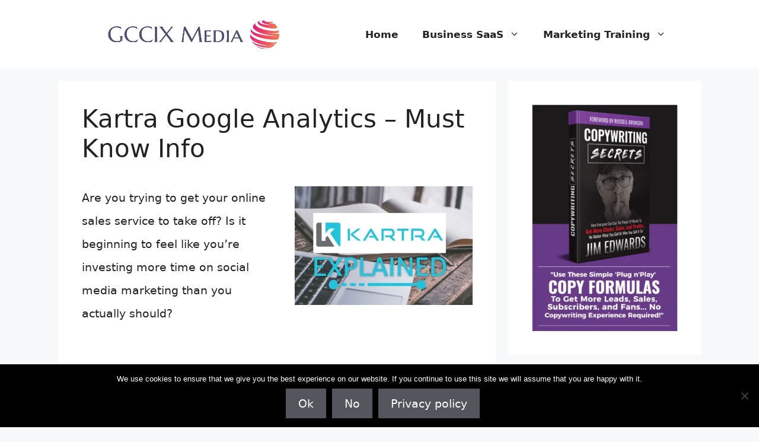

--- FILE ---
content_type: text/html; charset=UTF-8
request_url: https://www.gccix.net/kartra-google-analytics/
body_size: 27365
content:
<!DOCTYPE html>
<html lang="en-US">
<head>
	<meta charset="UTF-8">
	<style>
#wpadminbar #wp-admin-bar-wccp_free_top_button .ab-icon:before {
	content: "\f160";
	color: #02CA02;
	top: 3px;
}
#wpadminbar #wp-admin-bar-wccp_free_top_button .ab-icon {
	transform: rotate(45deg);
}
</style>
<meta name='robots' content='index, follow, max-image-preview:large, max-snippet:-1, max-video-preview:-1' />
<!-- Speed of this site is optimised by WP Performance Score Booster plugin v2.2.1 - https://dipakgajjar.com/wp-performance-score-booster/ -->
<meta name="viewport" content="width=device-width, initial-scale=1">
	<!-- This site is optimized with the Yoast SEO plugin v25.6 - https://yoast.com/wordpress/plugins/seo/ -->
	<title>Kartra Google Analytics - Must Know Info</title>
	<meta name="description" content="Kartra Google Analytics - Here I expose all the good AND BAD points of Kartra and answer all your questions on the all-in-one marketing platform" />
	<link rel="canonical" href="https://www.gccix.net/kartra-google-analytics/" />
	<meta property="og:locale" content="en_US" />
	<meta property="og:type" content="article" />
	<meta property="og:title" content="Kartra Google Analytics - Must Know Info" />
	<meta property="og:description" content="Kartra Google Analytics - Here I expose all the good AND BAD points of Kartra and answer all your questions on the all-in-one marketing platform" />
	<meta property="og:url" content="https://www.gccix.net/kartra-google-analytics/" />
	<meta property="og:site_name" content="GCCIX Media - Business &amp; Marketing SaaS Reviews" />
	<meta property="article:published_time" content="2021-10-25T06:00:29+00:00" />
	<meta property="og:image" content="https://www.gccix.net/wp-content/uploads/2019/11/workplace.jpg" />
	<meta name="author" content="GCCIX000888" />
	<meta name="twitter:card" content="summary_large_image" />
	<meta name="twitter:label1" content="Written by" />
	<meta name="twitter:data1" content="GCCIX000888" />
	<meta name="twitter:label2" content="Est. reading time" />
	<meta name="twitter:data2" content="17 minutes" />
	<script type="application/ld+json" class="yoast-schema-graph">{"@context":"https://schema.org","@graph":[{"@type":"Article","@id":"https://www.gccix.net/kartra-google-analytics/#article","isPartOf":{"@id":"https://www.gccix.net/kartra-google-analytics/"},"author":{"name":"GCCIX000888","@id":"https://www.gccix.net/#/schema/person/d45c23e5b9c9427b7ef6c463e6c25d90"},"headline":"Kartra Google Analytics &#8211; Must Know Info","datePublished":"2021-10-25T06:00:29+00:00","mainEntityOfPage":{"@id":"https://www.gccix.net/kartra-google-analytics/"},"wordCount":3018,"publisher":{"@id":"https://www.gccix.net/#organization"},"image":{"@id":"https://www.gccix.net/kartra-google-analytics/#primaryimage"},"thumbnailUrl":"https://www.gccix.net/wp-content/uploads/2019/11/workplace.jpg","articleSection":["Kartra1"],"inLanguage":"en-US"},{"@type":"WebPage","@id":"https://www.gccix.net/kartra-google-analytics/","url":"https://www.gccix.net/kartra-google-analytics/","name":"Kartra Google Analytics - Must Know Info","isPartOf":{"@id":"https://www.gccix.net/#website"},"primaryImageOfPage":{"@id":"https://www.gccix.net/kartra-google-analytics/#primaryimage"},"image":{"@id":"https://www.gccix.net/kartra-google-analytics/#primaryimage"},"thumbnailUrl":"https://www.gccix.net/wp-content/uploads/2019/11/workplace.jpg","datePublished":"2021-10-25T06:00:29+00:00","description":"Kartra Google Analytics - Here I expose all the good AND BAD points of Kartra and answer all your questions on the all-in-one marketing platform","breadcrumb":{"@id":"https://www.gccix.net/kartra-google-analytics/#breadcrumb"},"inLanguage":"en-US","potentialAction":[{"@type":"ReadAction","target":["https://www.gccix.net/kartra-google-analytics/"]}]},{"@type":"ImageObject","inLanguage":"en-US","@id":"https://www.gccix.net/kartra-google-analytics/#primaryimage","url":"https://www.gccix.net/wp-content/uploads/2019/11/workplace.jpg","contentUrl":"https://www.gccix.net/wp-content/uploads/2019/11/workplace.jpg","width":640,"height":426},{"@type":"BreadcrumbList","@id":"https://www.gccix.net/kartra-google-analytics/#breadcrumb","itemListElement":[{"@type":"ListItem","position":1,"name":"Home","item":"https://www.gccix.net/"},{"@type":"ListItem","position":2,"name":"Kartra Google Analytics &#8211; Must Know Info"}]},{"@type":"WebSite","@id":"https://www.gccix.net/#website","url":"https://www.gccix.net/","name":"GCCIX Media - Business &amp; Marketing SaaS Reviews","description":"Software Tools and Resources For Online Business","publisher":{"@id":"https://www.gccix.net/#organization"},"potentialAction":[{"@type":"SearchAction","target":{"@type":"EntryPoint","urlTemplate":"https://www.gccix.net/?s={search_term_string}"},"query-input":{"@type":"PropertyValueSpecification","valueRequired":true,"valueName":"search_term_string"}}],"inLanguage":"en-US"},{"@type":"Organization","@id":"https://www.gccix.net/#organization","name":"GCCIX Media - Business &amp; Marketing SaaS Reviews","url":"https://www.gccix.net/","logo":{"@type":"ImageObject","inLanguage":"en-US","@id":"https://www.gccix.net/#/schema/logo/image/","url":"https://www.gccix.net/wp-content/uploads/2020/08/cropped-gccix-media-logo.png","contentUrl":"https://www.gccix.net/wp-content/uploads/2020/08/cropped-gccix-media-logo.png","width":750,"height":150,"caption":"GCCIX Media - Business &amp; Marketing SaaS Reviews"},"image":{"@id":"https://www.gccix.net/#/schema/logo/image/"}},{"@type":"Person","@id":"https://www.gccix.net/#/schema/person/d45c23e5b9c9427b7ef6c463e6c25d90","name":"GCCIX000888","image":{"@type":"ImageObject","inLanguage":"en-US","@id":"https://www.gccix.net/#/schema/person/image/","url":"https://secure.gravatar.com/avatar/d96876a614f7acf9e017db4c1b3e8ac4?s=96&d=mm&r=g","contentUrl":"https://secure.gravatar.com/avatar/d96876a614f7acf9e017db4c1b3e8ac4?s=96&d=mm&r=g","caption":"GCCIX000888"}}]}</script>
	<!-- / Yoast SEO plugin. -->


		<!-- This site uses the Google Analytics by ExactMetrics plugin v8.11.1 - Using Analytics tracking - https://www.exactmetrics.com/ -->
							<script src="//www.googletagmanager.com/gtag/js?id=G-T5NGV7EWJY"  data-cfasync="false" data-wpfc-render="false" async></script>
			<script data-cfasync="false" data-wpfc-render="false">
				var em_version = '8.11.1';
				var em_track_user = true;
				var em_no_track_reason = '';
								var ExactMetricsDefaultLocations = {"page_location":"https:\/\/www.gccix.net\/kartra-google-analytics\/"};
								if ( typeof ExactMetricsPrivacyGuardFilter === 'function' ) {
					var ExactMetricsLocations = (typeof ExactMetricsExcludeQuery === 'object') ? ExactMetricsPrivacyGuardFilter( ExactMetricsExcludeQuery ) : ExactMetricsPrivacyGuardFilter( ExactMetricsDefaultLocations );
				} else {
					var ExactMetricsLocations = (typeof ExactMetricsExcludeQuery === 'object') ? ExactMetricsExcludeQuery : ExactMetricsDefaultLocations;
				}

								var disableStrs = [
										'ga-disable-G-T5NGV7EWJY',
									];

				/* Function to detect opted out users */
				function __gtagTrackerIsOptedOut() {
					for (var index = 0; index < disableStrs.length; index++) {
						if (document.cookie.indexOf(disableStrs[index] + '=true') > -1) {
							return true;
						}
					}

					return false;
				}

				/* Disable tracking if the opt-out cookie exists. */
				if (__gtagTrackerIsOptedOut()) {
					for (var index = 0; index < disableStrs.length; index++) {
						window[disableStrs[index]] = true;
					}
				}

				/* Opt-out function */
				function __gtagTrackerOptout() {
					for (var index = 0; index < disableStrs.length; index++) {
						document.cookie = disableStrs[index] + '=true; expires=Thu, 31 Dec 2099 23:59:59 UTC; path=/';
						window[disableStrs[index]] = true;
					}
				}

				if ('undefined' === typeof gaOptout) {
					function gaOptout() {
						__gtagTrackerOptout();
					}
				}
								window.dataLayer = window.dataLayer || [];

				window.ExactMetricsDualTracker = {
					helpers: {},
					trackers: {},
				};
				if (em_track_user) {
					function __gtagDataLayer() {
						dataLayer.push(arguments);
					}

					function __gtagTracker(type, name, parameters) {
						if (!parameters) {
							parameters = {};
						}

						if (parameters.send_to) {
							__gtagDataLayer.apply(null, arguments);
							return;
						}

						if (type === 'event') {
														parameters.send_to = exactmetrics_frontend.v4_id;
							var hookName = name;
							if (typeof parameters['event_category'] !== 'undefined') {
								hookName = parameters['event_category'] + ':' + name;
							}

							if (typeof ExactMetricsDualTracker.trackers[hookName] !== 'undefined') {
								ExactMetricsDualTracker.trackers[hookName](parameters);
							} else {
								__gtagDataLayer('event', name, parameters);
							}
							
						} else {
							__gtagDataLayer.apply(null, arguments);
						}
					}

					__gtagTracker('js', new Date());
					__gtagTracker('set', {
						'developer_id.dNDMyYj': true,
											});
					if ( ExactMetricsLocations.page_location ) {
						__gtagTracker('set', ExactMetricsLocations);
					}
										__gtagTracker('config', 'G-T5NGV7EWJY', {"forceSSL":"true"} );
										window.gtag = __gtagTracker;										(function () {
						/* https://developers.google.com/analytics/devguides/collection/analyticsjs/ */
						/* ga and __gaTracker compatibility shim. */
						var noopfn = function () {
							return null;
						};
						var newtracker = function () {
							return new Tracker();
						};
						var Tracker = function () {
							return null;
						};
						var p = Tracker.prototype;
						p.get = noopfn;
						p.set = noopfn;
						p.send = function () {
							var args = Array.prototype.slice.call(arguments);
							args.unshift('send');
							__gaTracker.apply(null, args);
						};
						var __gaTracker = function () {
							var len = arguments.length;
							if (len === 0) {
								return;
							}
							var f = arguments[len - 1];
							if (typeof f !== 'object' || f === null || typeof f.hitCallback !== 'function') {
								if ('send' === arguments[0]) {
									var hitConverted, hitObject = false, action;
									if ('event' === arguments[1]) {
										if ('undefined' !== typeof arguments[3]) {
											hitObject = {
												'eventAction': arguments[3],
												'eventCategory': arguments[2],
												'eventLabel': arguments[4],
												'value': arguments[5] ? arguments[5] : 1,
											}
										}
									}
									if ('pageview' === arguments[1]) {
										if ('undefined' !== typeof arguments[2]) {
											hitObject = {
												'eventAction': 'page_view',
												'page_path': arguments[2],
											}
										}
									}
									if (typeof arguments[2] === 'object') {
										hitObject = arguments[2];
									}
									if (typeof arguments[5] === 'object') {
										Object.assign(hitObject, arguments[5]);
									}
									if ('undefined' !== typeof arguments[1].hitType) {
										hitObject = arguments[1];
										if ('pageview' === hitObject.hitType) {
											hitObject.eventAction = 'page_view';
										}
									}
									if (hitObject) {
										action = 'timing' === arguments[1].hitType ? 'timing_complete' : hitObject.eventAction;
										hitConverted = mapArgs(hitObject);
										__gtagTracker('event', action, hitConverted);
									}
								}
								return;
							}

							function mapArgs(args) {
								var arg, hit = {};
								var gaMap = {
									'eventCategory': 'event_category',
									'eventAction': 'event_action',
									'eventLabel': 'event_label',
									'eventValue': 'event_value',
									'nonInteraction': 'non_interaction',
									'timingCategory': 'event_category',
									'timingVar': 'name',
									'timingValue': 'value',
									'timingLabel': 'event_label',
									'page': 'page_path',
									'location': 'page_location',
									'title': 'page_title',
									'referrer' : 'page_referrer',
								};
								for (arg in args) {
																		if (!(!args.hasOwnProperty(arg) || !gaMap.hasOwnProperty(arg))) {
										hit[gaMap[arg]] = args[arg];
									} else {
										hit[arg] = args[arg];
									}
								}
								return hit;
							}

							try {
								f.hitCallback();
							} catch (ex) {
							}
						};
						__gaTracker.create = newtracker;
						__gaTracker.getByName = newtracker;
						__gaTracker.getAll = function () {
							return [];
						};
						__gaTracker.remove = noopfn;
						__gaTracker.loaded = true;
						window['__gaTracker'] = __gaTracker;
					})();
									} else {
										console.log("");
					(function () {
						function __gtagTracker() {
							return null;
						}

						window['__gtagTracker'] = __gtagTracker;
						window['gtag'] = __gtagTracker;
					})();
									}
			</script>
							<!-- / Google Analytics by ExactMetrics -->
		<script>
window._wpemojiSettings = {"baseUrl":"https:\/\/s.w.org\/images\/core\/emoji\/15.0.3\/72x72\/","ext":".png","svgUrl":"https:\/\/s.w.org\/images\/core\/emoji\/15.0.3\/svg\/","svgExt":".svg","source":{"concatemoji":"https:\/\/www.gccix.net\/wp-includes\/js\/wp-emoji-release.min.js"}};
/*! This file is auto-generated */
!function(i,n){var o,s,e;function c(e){try{var t={supportTests:e,timestamp:(new Date).valueOf()};sessionStorage.setItem(o,JSON.stringify(t))}catch(e){}}function p(e,t,n){e.clearRect(0,0,e.canvas.width,e.canvas.height),e.fillText(t,0,0);var t=new Uint32Array(e.getImageData(0,0,e.canvas.width,e.canvas.height).data),r=(e.clearRect(0,0,e.canvas.width,e.canvas.height),e.fillText(n,0,0),new Uint32Array(e.getImageData(0,0,e.canvas.width,e.canvas.height).data));return t.every(function(e,t){return e===r[t]})}function u(e,t,n){switch(t){case"flag":return n(e,"\ud83c\udff3\ufe0f\u200d\u26a7\ufe0f","\ud83c\udff3\ufe0f\u200b\u26a7\ufe0f")?!1:!n(e,"\ud83c\uddfa\ud83c\uddf3","\ud83c\uddfa\u200b\ud83c\uddf3")&&!n(e,"\ud83c\udff4\udb40\udc67\udb40\udc62\udb40\udc65\udb40\udc6e\udb40\udc67\udb40\udc7f","\ud83c\udff4\u200b\udb40\udc67\u200b\udb40\udc62\u200b\udb40\udc65\u200b\udb40\udc6e\u200b\udb40\udc67\u200b\udb40\udc7f");case"emoji":return!n(e,"\ud83d\udc26\u200d\u2b1b","\ud83d\udc26\u200b\u2b1b")}return!1}function f(e,t,n){var r="undefined"!=typeof WorkerGlobalScope&&self instanceof WorkerGlobalScope?new OffscreenCanvas(300,150):i.createElement("canvas"),a=r.getContext("2d",{willReadFrequently:!0}),o=(a.textBaseline="top",a.font="600 32px Arial",{});return e.forEach(function(e){o[e]=t(a,e,n)}),o}function t(e){var t=i.createElement("script");t.src=e,t.defer=!0,i.head.appendChild(t)}"undefined"!=typeof Promise&&(o="wpEmojiSettingsSupports",s=["flag","emoji"],n.supports={everything:!0,everythingExceptFlag:!0},e=new Promise(function(e){i.addEventListener("DOMContentLoaded",e,{once:!0})}),new Promise(function(t){var n=function(){try{var e=JSON.parse(sessionStorage.getItem(o));if("object"==typeof e&&"number"==typeof e.timestamp&&(new Date).valueOf()<e.timestamp+604800&&"object"==typeof e.supportTests)return e.supportTests}catch(e){}return null}();if(!n){if("undefined"!=typeof Worker&&"undefined"!=typeof OffscreenCanvas&&"undefined"!=typeof URL&&URL.createObjectURL&&"undefined"!=typeof Blob)try{var e="postMessage("+f.toString()+"("+[JSON.stringify(s),u.toString(),p.toString()].join(",")+"));",r=new Blob([e],{type:"text/javascript"}),a=new Worker(URL.createObjectURL(r),{name:"wpTestEmojiSupports"});return void(a.onmessage=function(e){c(n=e.data),a.terminate(),t(n)})}catch(e){}c(n=f(s,u,p))}t(n)}).then(function(e){for(var t in e)n.supports[t]=e[t],n.supports.everything=n.supports.everything&&n.supports[t],"flag"!==t&&(n.supports.everythingExceptFlag=n.supports.everythingExceptFlag&&n.supports[t]);n.supports.everythingExceptFlag=n.supports.everythingExceptFlag&&!n.supports.flag,n.DOMReady=!1,n.readyCallback=function(){n.DOMReady=!0}}).then(function(){return e}).then(function(){var e;n.supports.everything||(n.readyCallback(),(e=n.source||{}).concatemoji?t(e.concatemoji):e.wpemoji&&e.twemoji&&(t(e.twemoji),t(e.wpemoji)))}))}((window,document),window._wpemojiSettings);
</script>
<link rel='stylesheet' id='dashicons-css' href='https://www.gccix.net/wp-includes/css/dashicons.min.css' media='all' />
<link rel='stylesheet' id='wunderground-css' href='https://www.gccix.net/wp-content/plugins/wunderground/assets/css/wunderground.css' media='all' />
<style id='wp-emoji-styles-inline-css'>

	img.wp-smiley, img.emoji {
		display: inline !important;
		border: none !important;
		box-shadow: none !important;
		height: 1em !important;
		width: 1em !important;
		margin: 0 0.07em !important;
		vertical-align: -0.1em !important;
		background: none !important;
		padding: 0 !important;
	}
</style>
<link rel='stylesheet' id='wp-block-library-css' href='https://www.gccix.net/wp-includes/css/dist/block-library/style.min.css' media='all' />
<style id='classic-theme-styles-inline-css'>
/*! This file is auto-generated */
.wp-block-button__link{color:#fff;background-color:#32373c;border-radius:9999px;box-shadow:none;text-decoration:none;padding:calc(.667em + 2px) calc(1.333em + 2px);font-size:1.125em}.wp-block-file__button{background:#32373c;color:#fff;text-decoration:none}
</style>
<style id='global-styles-inline-css'>
:root{--wp--preset--aspect-ratio--square: 1;--wp--preset--aspect-ratio--4-3: 4/3;--wp--preset--aspect-ratio--3-4: 3/4;--wp--preset--aspect-ratio--3-2: 3/2;--wp--preset--aspect-ratio--2-3: 2/3;--wp--preset--aspect-ratio--16-9: 16/9;--wp--preset--aspect-ratio--9-16: 9/16;--wp--preset--color--black: #000000;--wp--preset--color--cyan-bluish-gray: #abb8c3;--wp--preset--color--white: #ffffff;--wp--preset--color--pale-pink: #f78da7;--wp--preset--color--vivid-red: #cf2e2e;--wp--preset--color--luminous-vivid-orange: #ff6900;--wp--preset--color--luminous-vivid-amber: #fcb900;--wp--preset--color--light-green-cyan: #7bdcb5;--wp--preset--color--vivid-green-cyan: #00d084;--wp--preset--color--pale-cyan-blue: #8ed1fc;--wp--preset--color--vivid-cyan-blue: #0693e3;--wp--preset--color--vivid-purple: #9b51e0;--wp--preset--color--contrast: var(--contrast);--wp--preset--color--contrast-2: var(--contrast-2);--wp--preset--color--contrast-3: var(--contrast-3);--wp--preset--color--base: var(--base);--wp--preset--color--base-2: var(--base-2);--wp--preset--color--base-3: var(--base-3);--wp--preset--color--accent: var(--accent);--wp--preset--gradient--vivid-cyan-blue-to-vivid-purple: linear-gradient(135deg,rgba(6,147,227,1) 0%,rgb(155,81,224) 100%);--wp--preset--gradient--light-green-cyan-to-vivid-green-cyan: linear-gradient(135deg,rgb(122,220,180) 0%,rgb(0,208,130) 100%);--wp--preset--gradient--luminous-vivid-amber-to-luminous-vivid-orange: linear-gradient(135deg,rgba(252,185,0,1) 0%,rgba(255,105,0,1) 100%);--wp--preset--gradient--luminous-vivid-orange-to-vivid-red: linear-gradient(135deg,rgba(255,105,0,1) 0%,rgb(207,46,46) 100%);--wp--preset--gradient--very-light-gray-to-cyan-bluish-gray: linear-gradient(135deg,rgb(238,238,238) 0%,rgb(169,184,195) 100%);--wp--preset--gradient--cool-to-warm-spectrum: linear-gradient(135deg,rgb(74,234,220) 0%,rgb(151,120,209) 20%,rgb(207,42,186) 40%,rgb(238,44,130) 60%,rgb(251,105,98) 80%,rgb(254,248,76) 100%);--wp--preset--gradient--blush-light-purple: linear-gradient(135deg,rgb(255,206,236) 0%,rgb(152,150,240) 100%);--wp--preset--gradient--blush-bordeaux: linear-gradient(135deg,rgb(254,205,165) 0%,rgb(254,45,45) 50%,rgb(107,0,62) 100%);--wp--preset--gradient--luminous-dusk: linear-gradient(135deg,rgb(255,203,112) 0%,rgb(199,81,192) 50%,rgb(65,88,208) 100%);--wp--preset--gradient--pale-ocean: linear-gradient(135deg,rgb(255,245,203) 0%,rgb(182,227,212) 50%,rgb(51,167,181) 100%);--wp--preset--gradient--electric-grass: linear-gradient(135deg,rgb(202,248,128) 0%,rgb(113,206,126) 100%);--wp--preset--gradient--midnight: linear-gradient(135deg,rgb(2,3,129) 0%,rgb(40,116,252) 100%);--wp--preset--font-size--small: 13px;--wp--preset--font-size--medium: 20px;--wp--preset--font-size--large: 36px;--wp--preset--font-size--x-large: 42px;--wp--preset--spacing--20: 0.44rem;--wp--preset--spacing--30: 0.67rem;--wp--preset--spacing--40: 1rem;--wp--preset--spacing--50: 1.5rem;--wp--preset--spacing--60: 2.25rem;--wp--preset--spacing--70: 3.38rem;--wp--preset--spacing--80: 5.06rem;--wp--preset--shadow--natural: 6px 6px 9px rgba(0, 0, 0, 0.2);--wp--preset--shadow--deep: 12px 12px 50px rgba(0, 0, 0, 0.4);--wp--preset--shadow--sharp: 6px 6px 0px rgba(0, 0, 0, 0.2);--wp--preset--shadow--outlined: 6px 6px 0px -3px rgba(255, 255, 255, 1), 6px 6px rgba(0, 0, 0, 1);--wp--preset--shadow--crisp: 6px 6px 0px rgba(0, 0, 0, 1);}:where(.is-layout-flex){gap: 0.5em;}:where(.is-layout-grid){gap: 0.5em;}body .is-layout-flex{display: flex;}.is-layout-flex{flex-wrap: wrap;align-items: center;}.is-layout-flex > :is(*, div){margin: 0;}body .is-layout-grid{display: grid;}.is-layout-grid > :is(*, div){margin: 0;}:where(.wp-block-columns.is-layout-flex){gap: 2em;}:where(.wp-block-columns.is-layout-grid){gap: 2em;}:where(.wp-block-post-template.is-layout-flex){gap: 1.25em;}:where(.wp-block-post-template.is-layout-grid){gap: 1.25em;}.has-black-color{color: var(--wp--preset--color--black) !important;}.has-cyan-bluish-gray-color{color: var(--wp--preset--color--cyan-bluish-gray) !important;}.has-white-color{color: var(--wp--preset--color--white) !important;}.has-pale-pink-color{color: var(--wp--preset--color--pale-pink) !important;}.has-vivid-red-color{color: var(--wp--preset--color--vivid-red) !important;}.has-luminous-vivid-orange-color{color: var(--wp--preset--color--luminous-vivid-orange) !important;}.has-luminous-vivid-amber-color{color: var(--wp--preset--color--luminous-vivid-amber) !important;}.has-light-green-cyan-color{color: var(--wp--preset--color--light-green-cyan) !important;}.has-vivid-green-cyan-color{color: var(--wp--preset--color--vivid-green-cyan) !important;}.has-pale-cyan-blue-color{color: var(--wp--preset--color--pale-cyan-blue) !important;}.has-vivid-cyan-blue-color{color: var(--wp--preset--color--vivid-cyan-blue) !important;}.has-vivid-purple-color{color: var(--wp--preset--color--vivid-purple) !important;}.has-black-background-color{background-color: var(--wp--preset--color--black) !important;}.has-cyan-bluish-gray-background-color{background-color: var(--wp--preset--color--cyan-bluish-gray) !important;}.has-white-background-color{background-color: var(--wp--preset--color--white) !important;}.has-pale-pink-background-color{background-color: var(--wp--preset--color--pale-pink) !important;}.has-vivid-red-background-color{background-color: var(--wp--preset--color--vivid-red) !important;}.has-luminous-vivid-orange-background-color{background-color: var(--wp--preset--color--luminous-vivid-orange) !important;}.has-luminous-vivid-amber-background-color{background-color: var(--wp--preset--color--luminous-vivid-amber) !important;}.has-light-green-cyan-background-color{background-color: var(--wp--preset--color--light-green-cyan) !important;}.has-vivid-green-cyan-background-color{background-color: var(--wp--preset--color--vivid-green-cyan) !important;}.has-pale-cyan-blue-background-color{background-color: var(--wp--preset--color--pale-cyan-blue) !important;}.has-vivid-cyan-blue-background-color{background-color: var(--wp--preset--color--vivid-cyan-blue) !important;}.has-vivid-purple-background-color{background-color: var(--wp--preset--color--vivid-purple) !important;}.has-black-border-color{border-color: var(--wp--preset--color--black) !important;}.has-cyan-bluish-gray-border-color{border-color: var(--wp--preset--color--cyan-bluish-gray) !important;}.has-white-border-color{border-color: var(--wp--preset--color--white) !important;}.has-pale-pink-border-color{border-color: var(--wp--preset--color--pale-pink) !important;}.has-vivid-red-border-color{border-color: var(--wp--preset--color--vivid-red) !important;}.has-luminous-vivid-orange-border-color{border-color: var(--wp--preset--color--luminous-vivid-orange) !important;}.has-luminous-vivid-amber-border-color{border-color: var(--wp--preset--color--luminous-vivid-amber) !important;}.has-light-green-cyan-border-color{border-color: var(--wp--preset--color--light-green-cyan) !important;}.has-vivid-green-cyan-border-color{border-color: var(--wp--preset--color--vivid-green-cyan) !important;}.has-pale-cyan-blue-border-color{border-color: var(--wp--preset--color--pale-cyan-blue) !important;}.has-vivid-cyan-blue-border-color{border-color: var(--wp--preset--color--vivid-cyan-blue) !important;}.has-vivid-purple-border-color{border-color: var(--wp--preset--color--vivid-purple) !important;}.has-vivid-cyan-blue-to-vivid-purple-gradient-background{background: var(--wp--preset--gradient--vivid-cyan-blue-to-vivid-purple) !important;}.has-light-green-cyan-to-vivid-green-cyan-gradient-background{background: var(--wp--preset--gradient--light-green-cyan-to-vivid-green-cyan) !important;}.has-luminous-vivid-amber-to-luminous-vivid-orange-gradient-background{background: var(--wp--preset--gradient--luminous-vivid-amber-to-luminous-vivid-orange) !important;}.has-luminous-vivid-orange-to-vivid-red-gradient-background{background: var(--wp--preset--gradient--luminous-vivid-orange-to-vivid-red) !important;}.has-very-light-gray-to-cyan-bluish-gray-gradient-background{background: var(--wp--preset--gradient--very-light-gray-to-cyan-bluish-gray) !important;}.has-cool-to-warm-spectrum-gradient-background{background: var(--wp--preset--gradient--cool-to-warm-spectrum) !important;}.has-blush-light-purple-gradient-background{background: var(--wp--preset--gradient--blush-light-purple) !important;}.has-blush-bordeaux-gradient-background{background: var(--wp--preset--gradient--blush-bordeaux) !important;}.has-luminous-dusk-gradient-background{background: var(--wp--preset--gradient--luminous-dusk) !important;}.has-pale-ocean-gradient-background{background: var(--wp--preset--gradient--pale-ocean) !important;}.has-electric-grass-gradient-background{background: var(--wp--preset--gradient--electric-grass) !important;}.has-midnight-gradient-background{background: var(--wp--preset--gradient--midnight) !important;}.has-small-font-size{font-size: var(--wp--preset--font-size--small) !important;}.has-medium-font-size{font-size: var(--wp--preset--font-size--medium) !important;}.has-large-font-size{font-size: var(--wp--preset--font-size--large) !important;}.has-x-large-font-size{font-size: var(--wp--preset--font-size--x-large) !important;}
:where(.wp-block-post-template.is-layout-flex){gap: 1.25em;}:where(.wp-block-post-template.is-layout-grid){gap: 1.25em;}
:where(.wp-block-columns.is-layout-flex){gap: 2em;}:where(.wp-block-columns.is-layout-grid){gap: 2em;}
:root :where(.wp-block-pullquote){font-size: 1.5em;line-height: 1.6;}
</style>
<link rel='stylesheet' id='cookie-notice-front-css' href='https://www.gccix.net/wp-content/plugins/cookie-notice/css/front.min.css' media='all' />
<link rel='stylesheet' id='toc-screen-css' href='https://www.gccix.net/wp-content/plugins/table-of-contents-plus/screen.min.css' media='all' />
<link rel='stylesheet' id='generate-widget-areas-css' href='https://www.gccix.net/wp-content/themes/generatepress/assets/css/components/widget-areas.min.css' media='all' />
<link rel='stylesheet' id='generate-style-css' href='https://www.gccix.net/wp-content/themes/generatepress/assets/css/main.min.css' media='all' />
<style id='generate-style-inline-css'>
body{background-color:var(--base-2);color:var(--contrast);}a{color:#cb1f3e;}a{text-decoration:underline;}.entry-title a, .site-branding a, a.button, .wp-block-button__link, .main-navigation a{text-decoration:none;}a:hover, a:focus, a:active{color:var(--contrast);}.grid-container{max-width:1085px;}.wp-block-group__inner-container{max-width:1085px;margin-left:auto;margin-right:auto;}.site-header .header-image{width:380px;}:root{--contrast:#222222;--contrast-2:#575760;--contrast-3:#b2b2be;--base:#f0f0f0;--base-2:#f7f8f9;--base-3:#ffffff;--accent:#1e73be;}:root .has-contrast-color{color:var(--contrast);}:root .has-contrast-background-color{background-color:var(--contrast);}:root .has-contrast-2-color{color:var(--contrast-2);}:root .has-contrast-2-background-color{background-color:var(--contrast-2);}:root .has-contrast-3-color{color:var(--contrast-3);}:root .has-contrast-3-background-color{background-color:var(--contrast-3);}:root .has-base-color{color:var(--base);}:root .has-base-background-color{background-color:var(--base);}:root .has-base-2-color{color:var(--base-2);}:root .has-base-2-background-color{background-color:var(--base-2);}:root .has-base-3-color{color:var(--base-3);}:root .has-base-3-background-color{background-color:var(--base-3);}:root .has-accent-color{color:var(--accent);}:root .has-accent-background-color{background-color:var(--accent);}body, button, input, select, textarea{font-size:19px;}body{line-height:2.1;}.main-navigation a, .main-navigation .menu-toggle, .main-navigation .menu-bar-items{font-weight:bold;font-size:17px;}.top-bar{background-color:#636363;color:#ffffff;}.top-bar a{color:#ffffff;}.top-bar a:hover{color:#303030;}.site-header{background-color:var(--base-3);color:#575B6C;}.main-title a,.main-title a:hover{color:var(--contrast);}.site-description{color:var(--contrast-2);}.mobile-menu-control-wrapper .menu-toggle,.mobile-menu-control-wrapper .menu-toggle:hover,.mobile-menu-control-wrapper .menu-toggle:focus,.has-inline-mobile-toggle #site-navigation.toggled{background-color:rgba(0, 0, 0, 0.02);}.main-navigation,.main-navigation ul ul{background-color:var(--base-3);}.main-navigation .main-nav ul li a, .main-navigation .menu-toggle, .main-navigation .menu-bar-items{color:var(--contrast);}.main-navigation .main-nav ul li:not([class*="current-menu-"]):hover > a, .main-navigation .main-nav ul li:not([class*="current-menu-"]):focus > a, .main-navigation .main-nav ul li.sfHover:not([class*="current-menu-"]) > a, .main-navigation .menu-bar-item:hover > a, .main-navigation .menu-bar-item.sfHover > a{color:var(--accent);}button.menu-toggle:hover,button.menu-toggle:focus{color:var(--contrast);}.main-navigation .main-nav ul li[class*="current-menu-"] > a{color:var(--accent);}.navigation-search input[type="search"],.navigation-search input[type="search"]:active, .navigation-search input[type="search"]:focus, .main-navigation .main-nav ul li.search-item.active > a, .main-navigation .menu-bar-items .search-item.active > a{color:var(--accent);}.main-navigation ul ul{background-color:var(--base);}.separate-containers .inside-article, .separate-containers .comments-area, .separate-containers .page-header, .one-container .container, .separate-containers .paging-navigation, .inside-page-header{background-color:var(--base-3);}.entry-title a{color:var(--contrast);}.entry-title a:hover{color:var(--contrast-2);}.entry-meta{color:var(--contrast-2);}.sidebar .widget{background-color:var(--base-3);}.footer-widgets{background-color:var(--base-3);}.site-info{background-color:#e8e8e8;}input[type="text"],input[type="email"],input[type="url"],input[type="password"],input[type="search"],input[type="tel"],input[type="number"],textarea,select{color:var(--contrast);background-color:var(--base-2);border-color:var(--base);}input[type="text"]:focus,input[type="email"]:focus,input[type="url"]:focus,input[type="password"]:focus,input[type="search"]:focus,input[type="tel"]:focus,input[type="number"]:focus,textarea:focus,select:focus{color:var(--contrast);background-color:var(--base-2);border-color:var(--contrast-3);}button,html input[type="button"],input[type="reset"],input[type="submit"],a.button,a.wp-block-button__link:not(.has-background){color:#ffffff;background-color:#55555e;}button:hover,html input[type="button"]:hover,input[type="reset"]:hover,input[type="submit"]:hover,a.button:hover,button:focus,html input[type="button"]:focus,input[type="reset"]:focus,input[type="submit"]:focus,a.button:focus,a.wp-block-button__link:not(.has-background):active,a.wp-block-button__link:not(.has-background):focus,a.wp-block-button__link:not(.has-background):hover{color:#ffffff;background-color:#3f4047;}a.generate-back-to-top{background-color:rgba( 0,0,0,0.4 );color:#ffffff;}a.generate-back-to-top:hover,a.generate-back-to-top:focus{background-color:rgba( 0,0,0,0.6 );color:#ffffff;}:root{--gp-search-modal-bg-color:var(--base-3);--gp-search-modal-text-color:var(--contrast);--gp-search-modal-overlay-bg-color:rgba(0,0,0,0.2);}@media (max-width: 768px){.main-navigation .menu-bar-item:hover > a, .main-navigation .menu-bar-item.sfHover > a{background:none;color:var(--contrast);}}.nav-below-header .main-navigation .inside-navigation.grid-container, .nav-above-header .main-navigation .inside-navigation.grid-container{padding:0px 20px 0px 20px;}.site-main .wp-block-group__inner-container{padding:40px;}.separate-containers .paging-navigation{padding-top:20px;padding-bottom:20px;}.entry-content .alignwide, body:not(.no-sidebar) .entry-content .alignfull{margin-left:-40px;width:calc(100% + 80px);max-width:calc(100% + 80px);}.rtl .menu-item-has-children .dropdown-menu-toggle{padding-left:20px;}.rtl .main-navigation .main-nav ul li.menu-item-has-children > a{padding-right:20px;}@media (max-width:768px){.separate-containers .inside-article, .separate-containers .comments-area, .separate-containers .page-header, .separate-containers .paging-navigation, .one-container .site-content, .inside-page-header{padding:30px;}.site-main .wp-block-group__inner-container{padding:30px;}.inside-top-bar{padding-right:30px;padding-left:30px;}.inside-header{padding-right:30px;padding-left:30px;}.widget-area .widget{padding-top:30px;padding-right:30px;padding-bottom:30px;padding-left:30px;}.footer-widgets-container{padding-top:30px;padding-right:30px;padding-bottom:30px;padding-left:30px;}.inside-site-info{padding-right:30px;padding-left:30px;}.entry-content .alignwide, body:not(.no-sidebar) .entry-content .alignfull{margin-left:-30px;width:calc(100% + 60px);max-width:calc(100% + 60px);}.one-container .site-main .paging-navigation{margin-bottom:20px;}}/* End cached CSS */.is-right-sidebar{width:30%;}.is-left-sidebar{width:30%;}.site-content .content-area{width:70%;}@media (max-width: 768px){.main-navigation .menu-toggle,.sidebar-nav-mobile:not(#sticky-placeholder){display:block;}.main-navigation ul,.gen-sidebar-nav,.main-navigation:not(.slideout-navigation):not(.toggled) .main-nav > ul,.has-inline-mobile-toggle #site-navigation .inside-navigation > *:not(.navigation-search):not(.main-nav){display:none;}.nav-align-right .inside-navigation,.nav-align-center .inside-navigation{justify-content:space-between;}.has-inline-mobile-toggle .mobile-menu-control-wrapper{display:flex;flex-wrap:wrap;}.has-inline-mobile-toggle .inside-header{flex-direction:row;text-align:left;flex-wrap:wrap;}.has-inline-mobile-toggle .header-widget,.has-inline-mobile-toggle #site-navigation{flex-basis:100%;}.nav-float-left .has-inline-mobile-toggle #site-navigation{order:10;}}
.dynamic-author-image-rounded{border-radius:100%;}.dynamic-featured-image, .dynamic-author-image{vertical-align:middle;}.one-container.blog .dynamic-content-template:not(:last-child), .one-container.archive .dynamic-content-template:not(:last-child){padding-bottom:0px;}.dynamic-entry-excerpt > p:last-child{margin-bottom:0px;}
</style>
<script src="https://www.gccix.net/wp-includes/js/jquery/jquery.min.js" id="jquery-core-js"></script>
<script src="https://www.gccix.net/wp-includes/js/jquery/jquery-migrate.min.js" id="jquery-migrate-js"></script>
<script src="https://www.gccix.net/wp-includes/js/jquery/ui/core.min.js" id="jquery-ui-core-js"></script>
<script src="https://www.gccix.net/wp-includes/js/jquery/ui/menu.min.js" id="jquery-ui-menu-js"></script>
<script src="https://www.gccix.net/wp-includes/js/dist/dom-ready.min.js" id="wp-dom-ready-js"></script>
<script src="https://www.gccix.net/wp-includes/js/dist/hooks.min.js" id="wp-hooks-js"></script>
<script src="https://www.gccix.net/wp-includes/js/dist/i18n.min.js" id="wp-i18n-js"></script>
<script id="wp-i18n-js-after">
wp.i18n.setLocaleData( { 'text direction\u0004ltr': [ 'ltr' ] } );
</script>
<script src="https://www.gccix.net/wp-includes/js/dist/a11y.min.js" id="wp-a11y-js"></script>
<script src="https://www.gccix.net/wp-includes/js/jquery/ui/autocomplete.min.js" id="jquery-ui-autocomplete-js"></script>
<script id="wunderground-widget-js-extra">
var WuWidget = {"apiKey":"3ffab52910ec1a0e","_wpnonce":"88eaf401b0","ajaxurl":"https:\/\/www.gccix.net\/wp-admin\/admin-ajax.php","is_admin":"","subdomain":"www"};
</script>
<script src="https://www.gccix.net/wp-content/plugins/wunderground/assets/js/widget.min.js" id="wunderground-widget-js"></script>
<script src="https://www.gccix.net/wp-content/plugins/google-analytics-dashboard-for-wp/assets/js/frontend-gtag.min.js" id="exactmetrics-frontend-script-js" async data-wp-strategy="async"></script>
<script data-cfasync="false" data-wpfc-render="false" id='exactmetrics-frontend-script-js-extra'>var exactmetrics_frontend = {"js_events_tracking":"true","download_extensions":"zip,mp3,mpeg,pdf,docx,pptx,xlsx,rar","inbound_paths":"[{\"path\":\"\\\/go\\\/\",\"label\":\"affiliate\"},{\"path\":\"\\\/recommend\\\/\",\"label\":\"affiliate\"}]","home_url":"https:\/\/www.gccix.net","hash_tracking":"false","v4_id":"G-T5NGV7EWJY"};</script>
<script id="cookie-notice-front-js-before">
var cnArgs = {"ajaxUrl":"https:\/\/www.gccix.net\/wp-admin\/admin-ajax.php","nonce":"a08768a6c2","hideEffect":"fade","position":"bottom","onScroll":false,"onScrollOffset":100,"onClick":false,"cookieName":"cookie_notice_accepted","cookieTime":2592000,"cookieTimeRejected":2592000,"globalCookie":false,"redirection":false,"cache":false,"revokeCookies":false,"revokeCookiesOpt":"automatic"};
</script>
<script src="https://www.gccix.net/wp-content/plugins/cookie-notice/js/front.min.js" id="cookie-notice-front-js"></script>
<link rel="https://api.w.org/" href="https://www.gccix.net/wp-json/" /><link rel="alternate" title="JSON" type="application/json" href="https://www.gccix.net/wp-json/wp/v2/posts/6264" /><meta name="generator" content="WordPress 6.6.4" />
<link rel='shortlink' href='https://www.gccix.net/?p=6264' />
<link rel="alternate" title="oEmbed (JSON)" type="application/json+oembed" href="https://www.gccix.net/wp-json/oembed/1.0/embed?url=https%3A%2F%2Fwww.gccix.net%2Fkartra-google-analytics%2F" />
<link rel="alternate" title="oEmbed (XML)" type="text/xml+oembed" href="https://www.gccix.net/wp-json/oembed/1.0/embed?url=https%3A%2F%2Fwww.gccix.net%2Fkartra-google-analytics%2F&#038;format=xml" />
<script id="wpcp_disable_selection" type="text/javascript">
var image_save_msg='You are not allowed to save images!';
	var no_menu_msg='Context Menu disabled!';
	var smessage = "Content is protected !!";

function disableEnterKey(e)
{
	var elemtype = e.target.tagName;
	
	elemtype = elemtype.toUpperCase();
	
	if (elemtype == "TEXT" || elemtype == "TEXTAREA" || elemtype == "INPUT" || elemtype == "PASSWORD" || elemtype == "SELECT" || elemtype == "OPTION" || elemtype == "EMBED")
	{
		elemtype = 'TEXT';
	}
	
	if (e.ctrlKey){
     var key;
     if(window.event)
          key = window.event.keyCode;     //IE
     else
          key = e.which;     //firefox (97)
    //if (key != 17) alert(key);
     if (elemtype!= 'TEXT' && (key == 97 || key == 65 || key == 67 || key == 99 || key == 88 || key == 120 || key == 26 || key == 85  || key == 86 || key == 83 || key == 43 || key == 73))
     {
		if(wccp_free_iscontenteditable(e)) return true;
		show_wpcp_message('You are not allowed to copy content or view source');
		return false;
     }else
     	return true;
     }
}


/*For contenteditable tags*/
function wccp_free_iscontenteditable(e)
{
	var e = e || window.event; // also there is no e.target property in IE. instead IE uses window.event.srcElement
  	
	var target = e.target || e.srcElement;

	var elemtype = e.target.nodeName;
	
	elemtype = elemtype.toUpperCase();
	
	var iscontenteditable = "false";
		
	if(typeof target.getAttribute!="undefined" ) iscontenteditable = target.getAttribute("contenteditable"); // Return true or false as string
	
	var iscontenteditable2 = false;
	
	if(typeof target.isContentEditable!="undefined" ) iscontenteditable2 = target.isContentEditable; // Return true or false as boolean

	if(target.parentElement.isContentEditable) iscontenteditable2 = true;
	
	if (iscontenteditable == "true" || iscontenteditable2 == true)
	{
		if(typeof target.style!="undefined" ) target.style.cursor = "text";
		
		return true;
	}
}

////////////////////////////////////
function disable_copy(e)
{	
	var e = e || window.event; // also there is no e.target property in IE. instead IE uses window.event.srcElement
	
	var elemtype = e.target.tagName;
	
	elemtype = elemtype.toUpperCase();
	
	if (elemtype == "TEXT" || elemtype == "TEXTAREA" || elemtype == "INPUT" || elemtype == "PASSWORD" || elemtype == "SELECT" || elemtype == "OPTION" || elemtype == "EMBED")
	{
		elemtype = 'TEXT';
	}
	
	if(wccp_free_iscontenteditable(e)) return true;
	
	var isSafari = /Safari/.test(navigator.userAgent) && /Apple Computer/.test(navigator.vendor);
	
	var checker_IMG = '';
	if (elemtype == "IMG" && checker_IMG == 'checked' && e.detail >= 2) {show_wpcp_message(alertMsg_IMG);return false;}
	if (elemtype != "TEXT")
	{
		if (smessage !== "" && e.detail == 2)
			show_wpcp_message(smessage);
		
		if (isSafari)
			return true;
		else
			return false;
	}	
}

//////////////////////////////////////////
function disable_copy_ie()
{
	var e = e || window.event;
	var elemtype = window.event.srcElement.nodeName;
	elemtype = elemtype.toUpperCase();
	if(wccp_free_iscontenteditable(e)) return true;
	if (elemtype == "IMG") {show_wpcp_message(alertMsg_IMG);return false;}
	if (elemtype != "TEXT" && elemtype != "TEXTAREA" && elemtype != "INPUT" && elemtype != "PASSWORD" && elemtype != "SELECT" && elemtype != "OPTION" && elemtype != "EMBED")
	{
		return false;
	}
}	
function reEnable()
{
	return true;
}
document.onkeydown = disableEnterKey;
document.onselectstart = disable_copy_ie;
if(navigator.userAgent.indexOf('MSIE')==-1)
{
	document.onmousedown = disable_copy;
	document.onclick = reEnable;
}
function disableSelection(target)
{
    //For IE This code will work
    if (typeof target.onselectstart!="undefined")
    target.onselectstart = disable_copy_ie;
    
    //For Firefox This code will work
    else if (typeof target.style.MozUserSelect!="undefined")
    {target.style.MozUserSelect="none";}
    
    //All other  (ie: Opera) This code will work
    else
    target.onmousedown=function(){return false}
    target.style.cursor = "default";
}
//Calling the JS function directly just after body load
window.onload = function(){disableSelection(document.body);};

//////////////////special for safari Start////////////////
var onlongtouch;
var timer;
var touchduration = 1000; //length of time we want the user to touch before we do something

var elemtype = "";
function touchstart(e) {
	var e = e || window.event;
  // also there is no e.target property in IE.
  // instead IE uses window.event.srcElement
  	var target = e.target || e.srcElement;
	
	elemtype = window.event.srcElement.nodeName;
	
	elemtype = elemtype.toUpperCase();
	
	if(!wccp_pro_is_passive()) e.preventDefault();
	if (!timer) {
		timer = setTimeout(onlongtouch, touchduration);
	}
}

function touchend() {
    //stops short touches from firing the event
    if (timer) {
        clearTimeout(timer);
        timer = null;
    }
	onlongtouch();
}

onlongtouch = function(e) { //this will clear the current selection if anything selected
	
	if (elemtype != "TEXT" && elemtype != "TEXTAREA" && elemtype != "INPUT" && elemtype != "PASSWORD" && elemtype != "SELECT" && elemtype != "EMBED" && elemtype != "OPTION")	
	{
		if (window.getSelection) {
			if (window.getSelection().empty) {  // Chrome
			window.getSelection().empty();
			} else if (window.getSelection().removeAllRanges) {  // Firefox
			window.getSelection().removeAllRanges();
			}
		} else if (document.selection) {  // IE?
			document.selection.empty();
		}
		return false;
	}
};

document.addEventListener("DOMContentLoaded", function(event) { 
    window.addEventListener("touchstart", touchstart, false);
    window.addEventListener("touchend", touchend, false);
});

function wccp_pro_is_passive() {

  var cold = false,
  hike = function() {};

  try {
	  const object1 = {};
  var aid = Object.defineProperty(object1, 'passive', {
  get() {cold = true}
  });
  window.addEventListener('test', hike, aid);
  window.removeEventListener('test', hike, aid);
  } catch (e) {}

  return cold;
}
/*special for safari End*/
</script>
<script id="wpcp_disable_Right_Click" type="text/javascript">
document.ondragstart = function() { return false;}
	function nocontext(e) {
	   return false;
	}
	document.oncontextmenu = nocontext;
</script>
<style>
.unselectable
{
-moz-user-select:none;
-webkit-user-select:none;
cursor: default;
}
html
{
-webkit-touch-callout: none;
-webkit-user-select: none;
-khtml-user-select: none;
-moz-user-select: none;
-ms-user-select: none;
user-select: none;
-webkit-tap-highlight-color: rgba(0,0,0,0);
}
</style>
<script id="wpcp_css_disable_selection" type="text/javascript">
var e = document.getElementsByTagName('body')[0];
if(e)
{
	e.setAttribute('unselectable',"on");
}
</script>
<!-- Analytics by WP Statistics - https://wp-statistics.com -->
<style type="text/css" id="tve_global_variables">:root{--tcb-background-author-image:url(https://secure.gravatar.com/avatar/d96876a614f7acf9e017db4c1b3e8ac4?s=256&d=mm&r=g);--tcb-background-user-image:url();--tcb-background-featured-image-thumbnail:url(https://www.gccix.net/wp-content/plugins/thrive-leads/tcb/editor/css/images/featured_image.png);}</style><style type="text/css" id="thrive-default-styles"></style><link rel="icon" href="https://www.gccix.net/wp-content/uploads/2020/03/cropped-logo-2150297_640-removebg-preview-1-32x32.png" sizes="32x32" />
<link rel="icon" href="https://www.gccix.net/wp-content/uploads/2020/03/cropped-logo-2150297_640-removebg-preview-1-192x192.png" sizes="192x192" />
<link rel="apple-touch-icon" href="https://www.gccix.net/wp-content/uploads/2020/03/cropped-logo-2150297_640-removebg-preview-1-180x180.png" />
<meta name="msapplication-TileImage" content="https://www.gccix.net/wp-content/uploads/2020/03/cropped-logo-2150297_640-removebg-preview-1-270x270.png" />
</head>

<body data-rsssl=1 class="post-template-default single single-post postid-6264 single-format-standard wp-custom-logo wp-embed-responsive cookies-not-set post-image-above-header post-image-aligned-center sticky-menu-fade unselectable right-sidebar nav-float-right separate-containers header-aligned-left dropdown-hover" itemtype="https://schema.org/Blog" itemscope>
	<a class="screen-reader-text skip-link" href="#content" title="Skip to content">Skip to content</a>		<header class="site-header has-inline-mobile-toggle" id="masthead" aria-label="Site"  itemtype="https://schema.org/WPHeader" itemscope>
			<div class="inside-header grid-container">
				<div class="site-logo">
					<a href="https://www.gccix.net/" rel="home">
						<img  class="header-image is-logo-image" alt="GCCIX Media &#8211; Business &amp; Marketing SaaS Reviews" src="https://www.gccix.net/wp-content/uploads/2020/08/cropped-gccix-media-logo.png" width="750" height="150" />
					</a>
				</div>	<nav class="main-navigation mobile-menu-control-wrapper" id="mobile-menu-control-wrapper" aria-label="Mobile Toggle">
				<button data-nav="site-navigation" class="menu-toggle" aria-controls="primary-menu" aria-expanded="false">
			<span class="gp-icon icon-menu-bars"><svg viewBox="0 0 512 512" aria-hidden="true" xmlns="http://www.w3.org/2000/svg" width="1em" height="1em"><path d="M0 96c0-13.255 10.745-24 24-24h464c13.255 0 24 10.745 24 24s-10.745 24-24 24H24c-13.255 0-24-10.745-24-24zm0 160c0-13.255 10.745-24 24-24h464c13.255 0 24 10.745 24 24s-10.745 24-24 24H24c-13.255 0-24-10.745-24-24zm0 160c0-13.255 10.745-24 24-24h464c13.255 0 24 10.745 24 24s-10.745 24-24 24H24c-13.255 0-24-10.745-24-24z" /></svg><svg viewBox="0 0 512 512" aria-hidden="true" xmlns="http://www.w3.org/2000/svg" width="1em" height="1em"><path d="M71.029 71.029c9.373-9.372 24.569-9.372 33.942 0L256 222.059l151.029-151.03c9.373-9.372 24.569-9.372 33.942 0 9.372 9.373 9.372 24.569 0 33.942L289.941 256l151.03 151.029c9.372 9.373 9.372 24.569 0 33.942-9.373 9.372-24.569 9.372-33.942 0L256 289.941l-151.029 151.03c-9.373 9.372-24.569 9.372-33.942 0-9.372-9.373-9.372-24.569 0-33.942L222.059 256 71.029 104.971c-9.372-9.373-9.372-24.569 0-33.942z" /></svg></span><span class="screen-reader-text">Menu</span>		</button>
	</nav>
			<nav class="main-navigation nav-align-center sub-menu-right" id="site-navigation" aria-label="Primary"  itemtype="https://schema.org/SiteNavigationElement" itemscope>
			<div class="inside-navigation grid-container">
								<button class="menu-toggle" aria-controls="primary-menu" aria-expanded="false">
					<span class="gp-icon icon-menu-bars"><svg viewBox="0 0 512 512" aria-hidden="true" xmlns="http://www.w3.org/2000/svg" width="1em" height="1em"><path d="M0 96c0-13.255 10.745-24 24-24h464c13.255 0 24 10.745 24 24s-10.745 24-24 24H24c-13.255 0-24-10.745-24-24zm0 160c0-13.255 10.745-24 24-24h464c13.255 0 24 10.745 24 24s-10.745 24-24 24H24c-13.255 0-24-10.745-24-24zm0 160c0-13.255 10.745-24 24-24h464c13.255 0 24 10.745 24 24s-10.745 24-24 24H24c-13.255 0-24-10.745-24-24z" /></svg><svg viewBox="0 0 512 512" aria-hidden="true" xmlns="http://www.w3.org/2000/svg" width="1em" height="1em"><path d="M71.029 71.029c9.373-9.372 24.569-9.372 33.942 0L256 222.059l151.029-151.03c9.373-9.372 24.569-9.372 33.942 0 9.372 9.373 9.372 24.569 0 33.942L289.941 256l151.03 151.029c9.372 9.373 9.372 24.569 0 33.942-9.373 9.372-24.569 9.372-33.942 0L256 289.941l-151.029 151.03c-9.373 9.372-24.569 9.372-33.942 0-9.372-9.373-9.372-24.569 0-33.942L222.059 256 71.029 104.971c-9.372-9.373-9.372-24.569 0-33.942z" /></svg></span><span class="screen-reader-text">Menu</span>				</button>
				<div id="primary-menu" class="main-nav"><ul id="menu-main" class=" menu sf-menu"><li id="menu-item-72" class="menu-item menu-item-type-post_type menu-item-object-page menu-item-home menu-item-72"><a href="https://www.gccix.net/">Home</a></li>
<li id="menu-item-5372" class="menu-item menu-item-type-custom menu-item-object-custom menu-item-has-children menu-item-5372"><a href="#">Business SaaS<span role="presentation" class="dropdown-menu-toggle"><span class="gp-icon icon-arrow"><svg viewBox="0 0 330 512" aria-hidden="true" xmlns="http://www.w3.org/2000/svg" width="1em" height="1em"><path d="M305.913 197.085c0 2.266-1.133 4.815-2.833 6.514L171.087 335.593c-1.7 1.7-4.249 2.832-6.515 2.832s-4.815-1.133-6.515-2.832L26.064 203.599c-1.7-1.7-2.832-4.248-2.832-6.514s1.132-4.816 2.832-6.515l14.162-14.163c1.7-1.699 3.966-2.832 6.515-2.832 2.266 0 4.815 1.133 6.515 2.832l111.316 111.317 111.316-111.317c1.7-1.699 4.249-2.832 6.515-2.832s4.815 1.133 6.515 2.832l14.162 14.163c1.7 1.7 2.833 4.249 2.833 6.515z" /></svg></span></span></a>
<ul class="sub-menu">
	<li id="menu-item-7394" class="menu-item menu-item-type-custom menu-item-object-custom menu-item-7394"><a href="https://www.gccix.net/kartra-review/">Kartra Review</a></li>
	<li id="menu-item-5374" class="menu-item menu-item-type-custom menu-item-object-custom menu-item-5374"><a href="https://www.gccix.net/clickfunnels-review/">ClickFunnels Review</a></li>
	<li id="menu-item-6166" class="menu-item menu-item-type-custom menu-item-object-custom menu-item-6166"><a href="https://www.gccix.net/clickmagick-reviews/">ClickMagick Review</a></li>
</ul>
</li>
<li id="menu-item-5373" class="menu-item menu-item-type-custom menu-item-object-custom menu-item-has-children menu-item-5373"><a href="#">Marketing Training<span role="presentation" class="dropdown-menu-toggle"><span class="gp-icon icon-arrow"><svg viewBox="0 0 330 512" aria-hidden="true" xmlns="http://www.w3.org/2000/svg" width="1em" height="1em"><path d="M305.913 197.085c0 2.266-1.133 4.815-2.833 6.514L171.087 335.593c-1.7 1.7-4.249 2.832-6.515 2.832s-4.815-1.133-6.515-2.832L26.064 203.599c-1.7-1.7-2.832-4.248-2.832-6.514s1.132-4.816 2.832-6.515l14.162-14.163c1.7-1.699 3.966-2.832 6.515-2.832 2.266 0 4.815 1.133 6.515 2.832l111.316 111.317 111.316-111.317c1.7-1.699 4.249-2.832 6.515-2.832s4.815 1.133 6.515 2.832l14.162 14.163c1.7 1.7 2.833 4.249 2.833 6.515z" /></svg></span></span></a>
<ul class="sub-menu">
	<li id="menu-item-5375" class="menu-item menu-item-type-custom menu-item-object-custom menu-item-5375"><a href="https://www.gccix.net/one-funnel-away-challenge-review/">One Funnel Away Challenge</a></li>
	<li id="menu-item-7395" class="menu-item menu-item-type-custom menu-item-object-custom menu-item-7395"><a href="https://www.gccix.net/funnel-builder-secrets-russell-brunson-2/">Funnel Builder Secrets</a></li>
	<li id="menu-item-7396" class="menu-item menu-item-type-custom menu-item-object-custom menu-item-7396"><a href="https://www.gccix.net/super-affiliate-system-3-0-by-john-crestani-free-download/">Super Affiliate System</a></li>
</ul>
</li>
</ul></div>			</div>
		</nav>
					</div>
		</header>
		
	<div class="site grid-container container hfeed" id="page">
				<div class="site-content" id="content">
			
	<div class="content-area" id="primary">
		<main class="site-main" id="main">
			
<article id="post-6264" class="post-6264 post type-post status-publish format-standard hentry category-kartra1" itemtype="https://schema.org/CreativeWork" itemscope>
	<div class="inside-article">
					<header class="entry-header">
				<h1 class="entry-title" itemprop="headline">Kartra Google Analytics &#8211; Must Know Info</h1>			</header>
			
		<div class="entry-content" itemprop="text">
			<p><a href="https://www.gccix.net/get-kartra-sign-up" target="_blank" rel="noopener"><img decoding="async" class="alignright wp-image-2445 size-medium" src="https://www.gccix.net/wp-content/uploads/2019/11/kartra-explained-300x200.png" alt="" width="300" height="200" srcset="https://www.gccix.net/wp-content/uploads/2019/11/kartra-explained-300x200.png 300w, https://www.gccix.net/wp-content/uploads/2019/11/kartra-explained-480x320.png 480w, https://www.gccix.net/wp-content/uploads/2019/11/kartra-explained.png 750w" sizes="(max-width: 300px) 100vw, 300px" /></a>Are you trying to get your online sales service to take off? Is it beginning to feel like you&#8217;re investing more time on social media marketing than you actually should? <span style="color: #ffffff;">Kartra Google Analytics</span></p>
<p>Social network platforms use you a remarkable amount of digital marketing power, but each one is different. Incorporating all of your efforts into an efficient, constant campaign can take a lot of effort and time. If you&#8217;re starting to question that all that effort deserves it, let me present you to a powerful tool for streamlining all of your web marketing work. It&#8217;s called Kartra, and I can affirm first-hand to the boost it can give an online business.</p>
<p>Kartra fit completely into a hole in my workflow that I desperately wished to fill. It&#8217;s an all-in-one platform that assists me arrange practically all of my marketing work, consisting of items, email marketing, members portal, sales funnels, upsells, and downsells.</p>
<p>Kartra assisted me with all of those jobs, as well as managing my payment and checkout systems, automating my marketing projects, organizing affiliate programs, managing my help desk, therefore far more.</p>
<p>I have actually attempted a lot of various software application platforms, tools, and bundles to try and enhance my online business, however none of my prior experiments hold a candle to what Kartra can do. Let me just state that it has made it far simpler&#8211; and even pleasurable!&#8211; to manage my business.</p>
<p>If an incorporated marketing platform like Kartra sounds promising to you, too, I have actually put together an in-depth evaluation to assist you get an extensive understanding of Kartra&#8217;s lots of advantages. Checked out on if you&#8217;re prepared to conserve time and money by focusing all of your marketing efforts in one extremely effective place.</p>
<p style="text-align: center;"><a class="maxbutton-3 maxbutton maxbutton-kartra" target="_blank" rel="nofollow noopener" href="https://www.gccix.net/trykartra"><span class='mb-text'>GET A KARTRA TRIAL HERE &gt;&gt;</span></a></p>
<h2><span id="Kartra_8211_Does_Your_Business_Need_To_Use_It_Kartra_Google_Analytics">Kartra &#8211; Does Your Business Need To Use It? <span style="color: #ffffff;">Kartra Google Analytics</span></span></h2><div id="toc_container" class="no_bullets"><p class="toc_title">Contents</p><ul class="toc_list"><li></li><li><ul><li></li><li></li><li></li><li></li><li><ul><li></li><li></li><li></li><li></li></ul></li><li><ul><li></li></ul></li><li></li><li></li><li></li></ul></li><li></li><li><ul><li></li><li></li></ul></li><li><ul><li></li><li></li><li></li><li></li><li></li><li></li></ul></li></ul></div>

<p>Let&#8217;s start with standard meanings.</p>
<p><a href="https://www.gccix.net/trykartra" target="_blank" rel="noopener"><strong>Kartra</strong></a> is a platform for online marketing that strives to fulfill all of your marketing needs into one constant, efficient toolset. The software was released in 2018 by <a href="https://www.gccix.net/trykartra" target="_blank" rel="noopener">Genesis Digital</a>.</p>
<p>The core audience for Kartra includes business owners and owners of companies in the small and medium-size classifications.</p>
<p><a href="https://www.gccix.net/trykartra" target="_blank" rel="noopener"><strong>Kartra</strong></a> can supply a whole host of efficient marketing tools in a single package if you&#8217;re an only entrepreneur or the leader of a start-up. Examples include (but aren&#8217;t limited to!) website hosting, email marketing, tools for building membership portals and webinars, and split-testing for marketing messages.</p>
<p>Kartra also offers you access to video marketing tools, shop cart checkout systems, client assistance chat, and effective tools for developing sales funnels.</p>
<p><a href="https://www.gccix.net/trykartra" target="_blank" rel="noopener"><strong>All of the tools in the Kartra</strong></a> kit are created to seamlessly collaborate with each other.</p>
<p>Get your sales and lead-generating marketing tools sorted out and running efficiently thanks to proven marketing methods assembled by industry veterans like <a href="https://www.gccix.net/trykartra" target="_blank" rel="noopener"><strong>Frank Kern</strong></a>.</p>
<p><img decoding="async" class="aligncenter size-full wp-image-2450" src="https://www.gccix.net/wp-content/uploads/2019/11/workplace.jpg" alt="" width="640" height="426" srcset="https://www.gccix.net/wp-content/uploads/2019/11/workplace.jpg 640w, https://www.gccix.net/wp-content/uploads/2019/11/workplace-300x200.jpg 300w, https://www.gccix.net/wp-content/uploads/2019/11/workplace-480x320.jpg 480w" sizes="(max-width: 640px) 100vw, 640px" /></p>
<h2><span id="The_Kartra_Features">The Kartra Features</span></h2>
<p>Turbo-charge your online company with the following key functions:</p>
<h3><span id="Kartra_Page_Builder">Kartra Page Builder</span></h3>
<p>If you&#8217;ve explored with other platforms, the Kartra page builder will be familiar to you. It operates according to the WYSIWYG (&#8220;what you see is what you get&#8221;) concept that is the defacto standard for user-friendly marketing tools.</p>
<p><a href="https://www.gccix.net/trykartra" target="_blank" rel="noopener"><strong>The Kartra builder</strong></a> can start you off with reliable templates for developing all sorts of typical pages, including web page, blogs, squeeze pages, and sales pages. The template library is substantial, providing a few of the most efficient designs in the modern online marketing industry.</p>
<p>It&#8217;s likewise varied, and you shouldn&#8217;t have any trouble finding templates that will match your company&#8217;s requirements precisely.</p>
<p>If you are more of a &#8220;construct from scratch&#8221; type, Kartra can accommodate your requirements, too. The platform permits you to modify the templates to your heart&#8217;s material with basic point-and-click tools.</p>
<p>These tools make it easy to change the total style, customize text, add images, and even insert block aspects. When you build up a library of videos, these can be incorporated into your pages with a single click.</p>
<p>Kartra increases the value of video elements on your pages by enabling you to host videos yourself &#8211; no more reliance on YouTube, Wistia, or Vimeo!</p>
<p>Take a little additional time to discover your method around the page builder. Unlike easier &#8220;drag and drop&#8221; editors, it puts a remarkable series of different tools within your reaches. Learning them all will take time.</p>
<p style="text-align: center;"><a class="maxbutton-3 maxbutton maxbutton-kartra" target="_blank" rel="nofollow noopener" href="https://www.gccix.net/trykartra"><span class='mb-text'>GET A KARTRA TRIAL HERE &gt;&gt;</span></a></p>
<h3><span id="Kartra_Shopping_Carts">Kartra Shopping Carts</span></h3>
<p>One effective element of the Kartra platform is its ability to manage your items. The system handles both digital products (e.g. online learning courses) and physical products that will need shipment.</p>
<p>Kartra divides your items into 2 broad categories: main items and upsells/downsells. The system is developed to make the primary item the prime deal to which your sales funnel leads. Upsells and downsells are secondary items planned to be offered to customers after they have already bought from your business.</p>
<p>The product user interface is user-friendly and very structured. Putting your items into the system and setting up shopping carts is a straightforward job.</p>
<p>Kartra likewise gives you tools (and comprehensive assistance) to deal with extra actions in establishing your online organisation. Examples include:</p>
<h3><span id="Pricing_Your_Products">Pricing Your Products</span></h3>
<ul>
<li>Including payment options (charge card, PayPal, etc.).</li>
<li>Structure checkout pages.</li>
<li>Establishing trial offers.</li>
<li>Including affiliate programs.</li>
<li>Offering product access through membership (part of the Kartra membership module).</li>
</ul>
<h3><span id="Kartra_Affiliate_Management">Kartra Affiliate Management</span></h3>
<p>Kartra comes complete with an innovative <a href="https://www.gccix.net/trykartra" target="_blank" rel="noopener"><strong>affiliate management dashboard</strong></a>.</p>
<p>When I state &#8220;innovative&#8221;, I put on&#8217;t indicate that it&#8217;s complicated to use. Not at all. What I indicate is that the Kartra affiliate management dashboard is a very effective system by industry requirements.</p>
<p>This is among the features where Kartra really shines.</p>
<p>Not just is the <a href="https://www.gccix.net/trykartra" target="_blank" rel="noopener"><strong>affiliate management system</strong></a> easy to use, however you can set up complicated or easy affiliate offers, depending upon your needs.</p>
<p>The dashboard gives you one, convenient location to manage all your affiliate marketing activities, develop affiliate links for your items, set commission levels, upload marketing assets for your affiliates to utilize, and observe detailed stats and <a href="https://www.gccix.net/trykartra" target="_blank" rel="noopener"><strong>analytics</strong></a> to see how well your projects are going.</p>
<p>You can even keep track of which affiliates are performing the best, award bonuses to them, and incentivise the ones that need more help.</p>
<h3><span id="Kartra_Email_Marketing">Kartra Email Marketing</span></h3>
<p><a href="https://www.gccix.net/trykartra" target="_blank" rel="noopener"><strong>Kartra&#8217;s email marketing platform</strong></a> brings a powerful email automation system to your fingertips.</p>
<p>Check out Kartra&#8217;s My Communications tab to find the platform&#8217;s email marketing tool. This is a significantly versatile tool that allows you to deal with automation, broadcasts, tagging, sequencing, and a lot more.</p>
<p>You can, obviously, add private cause the system manually. If you&#8217;re migrating in from another email marketing system, however, you can import an existing list quickly utilizing a basic CSV file.</p>
<p>Extra tools in the Kartra email marketing suite include:</p>
<h4><span id="1_Email_Form_Builder">1) Email Form Builder</span></h4>
<p><a href="https://www.gccix.net/trykartra" target="_blank" rel="noopener"><strong>The form-building</strong></a> area of the email marketing suite gives you many different alternatives. You can work with tagging, automation, sequences, single &#038; double opt-ins, welcome messages, and set your success page URL.</p>
<h4><span id="2_Contact_Tagging">2) Contact Tagging</span></h4>
<p>Produce tags to help arrange your customers and leads. It will be included in the automation and form options once you develop a tag. The system even gives you explanatory examples of how to use tags.</p>
<h4><span id="3_Broadcasts">3) Broadcasts</span></h4>
<p>Kartra&#8217;s broadcast tool makes it easy to send notifications to your email subscribers. Got an announcement, product, blog site video, post, or webinar to share? Let everybody know concurrently. The Kartra broadcast tool also supports SMS announcements.</p>
<h4><span id="4_Kartra_Work_Flow">4) Kartra Work Flow</span></h4>
<p>Kartra gives you a user friendly builder for establishing an automated email workflow. (This is likewise referred to as a &#8220;series&#8221; builder.) If you&#8217;ve used other email marketing platforms such as ActiveCampaign, you&#8217;ll find this tool familiar.</p>
<p><img loading="lazy" decoding="async" class="aligncenter size-full wp-image-2451" src="https://www.gccix.net/wp-content/uploads/2019/11/kartra-email.png" alt="" width="750" height="500" srcset="https://www.gccix.net/wp-content/uploads/2019/11/kartra-email.png 750w, https://www.gccix.net/wp-content/uploads/2019/11/kartra-email-300x200.png 300w, https://www.gccix.net/wp-content/uploads/2019/11/kartra-email-480x320.png 480w" sizes="(max-width: 750px) 100vw, 750px" /></p>
<hr />
<p style="text-align: center;"><a class="maxbutton-3 maxbutton maxbutton-kartra" target="_blank" rel="nofollow noopener" href="https://www.gccix.net/trykartra"><span class='mb-text'>GET A KARTRA TRIAL HERE &gt;&gt;</span></a></p>
<hr />
<h3><span id="Automated_Marketing_Campaigns">Automated Marketing Campaigns</span></h3>
<p>Kartra delivers effective <a href="https://www.gccix.net/trykartra" target="_blank" rel="noopener"><strong>marketing automation</strong></a> that will help you set up a customized multi-step campaign according to rules you define. Projects can be set to follow a fixed schedule, lead behavior triggers, or any mix of the two.</p>
<p>The platform allows you to construct projects from the ground up if you so desire, although that obliges you to enter a great deal of information. You can begin a lot much faster by utilizing Kartra&#8217;s predefined campaign templates. These look after a great deal of the effort ahead of time.</p>
<p>I would state it&#8217;s a good idea to stick with the templates until you have actually completely acquainted yourself with how Kartra campaigns work. You can start by selecting from five various project models, each fit to a different marketing objective.</p>
<p>Kartra consists of a helpful option that allows you to acquire customized projects from other users of the platforms. If you have actually utilized ClickFunnels.), (This will be familiar to you I suggest sticking with the templates and then attempting your hand at building your own project if you need higher versatility.</p>
<p style="text-align: center;"><a class="maxbutton-3 maxbutton maxbutton-kartra" target="_blank" rel="nofollow noopener" href="https://www.gccix.net/trykartra"><span class='mb-text'>GET A KARTRA TRIAL HERE &gt;&gt;</span></a></p>
<h4><span id="Kartra_Membership_Sites">Kartra Membership Sites</span></h4>
<p>If this is part of your business design, you can utilize the Kartra platform to handle membership information. You can edit member information, moderate member activity, view and alter login information, and control what your members have access to.</p>
<p><a href="https://www.gccix.net/trykartra" target="_blank" rel="noopener"><strong>The Kartra membership app</strong></a> lets you sort and filter members in numerous beneficial methods. The platform also lets you create a membership program that doesn&#8217;t expense your users anything. Offer totally free membership on a visitors&#8217; form.</p>
<p><strong>Related Article:</strong> <a href="https://www.gccix.net/kartra-and-gdpr/">kartra and gdpr</a></p>
<h3><span id="Kartra_Video_Marketing">Kartra Video Marketing</span></h3>
<p>Marketing videos are effective and increasingly-popular tools for promoting your items. Kartra includes a robust system for uploading and hosting your own videos.</p>
<p>The Kartra system consists of fundamental modifying tools, most notably the ability to include a call to action to your video at any point you prefer. The system tracks when audiences stop watching the video, and you can utilize this information to set up a follow-up technique to cultivate leads that might otherwise be lost.</p>
<p>With <a href="https://www.gccix.net/trykartra" target="_blank" rel="noopener"><strong>Kartra&#8217;s video hosting</strong></a>, you won&#8217;t need to waste money on a third-party service to host your videos for you. You can store them all on the Kartra server, and add them to your landing pages, and membership areas.</p>
<p><img loading="lazy" decoding="async" class="aligncenter size-full wp-image-2452" src="https://www.gccix.net/wp-content/uploads/2019/11/kartra-video.png" alt="" width="750" height="500" srcset="https://www.gccix.net/wp-content/uploads/2019/11/kartra-video.png 750w, https://www.gccix.net/wp-content/uploads/2019/11/kartra-video-300x200.png 300w, https://www.gccix.net/wp-content/uploads/2019/11/kartra-video-480x320.png 480w" sizes="(max-width: 750px) 100vw, 750px" /></p>
<h3><span id="Kartra_Assist_Desk">Kartra Assist Desk</span></h3>
<p>The Kartra platform includes a dedicated full-time assistance desk for its users. You can get support at any time from the live chat system.</p>
<p>Using the <a href="https://www.gccix.net/trykartra" target="_blank" rel="noopener"><strong>Kartra CRM</strong></a> tool can help you to save a lot of time and money on a customer management system with a third party.</p>
<h3><span id="Good_Onboarding_Process">Good Onboarding Process</span></h3>
<p>Kartra business begins your onboarding procedure with a series of four informative e-mails. The very first one will deliver your login information and link you to the login page. For your convenience, the Kartra learning center is offered instantly.</p>
<p>When you initially sign in, Kartra will play a welcome video that highlights the basic features of the platform. This video also has highly efficient tips on which steps you ought to take next.</p>
<p>While it&#8217;s entirely possible to dive into Kartra on your own, I extremely recommend enjoying the video. It shares a lot of beneficial, immediately-actionable guidance to share with you.</p>
<h2><span id="Is_There_a_Kartra_Free_Trial">Is There a Kartra Free Trial?</span></h2>
<p>You might be wondering if there is a Kartra free trial.</p>
<p>While you do have the opportunity to check out <a href="https://www.gccix.net/trykartra" target="_blank" rel="noopener"><strong>Kartra for a 14-day the trial</strong></a>, it is not free. Rather, the Kartra 14-day trial will cost you simply $1.</p>
<p>This is not a big offer, since $1 is next to absolutely nothing for many people. Because they only desire individuals who are genuinely severe about using their platform to check it out, Kartra charge $1 for their trial.</p>
<p>There is in fact a surprise Kartra 30-day trial that you can get your hands on. As I said, the 30-day Kartra trial is hidden, so here&#8217;s how you can access it:</p>
<p><strong>Step 1:</strong> Go to the <a href="https://www.gccix.net/trykartra" target="_blank" rel="noopener"><strong>Kartra homepage here</strong></a><br />
<strong>Step 2:</strong> Click on the &#8220;Get Started|Start|Begin|Get going}&#8221; button. This brings you to the Kartra pricing page<br />
<strong>Step 3:</strong> Select a plan<br />
<strong>Step 4:</strong> Complete your information and click the button to go the the next page (wear&#8217;t worry, you won&#8217;t be charged yet).<br />
<strong>Step 5:</strong> On this next page, browse to the &#8220;back button&#8221; in your browser.<br />
<strong>Step 6:</strong> A popup will appear using you the 30 day trial.</p>
<p>Some individuals have actually also been asking if there is a 60-day Kartra trial Unfortunately, there is no Kartra 60-day trial at this time. If one appears then we will update this article to let you know.</p>
<h2><span id="Kartra_The_Advantages_And_Downsides">Kartra: The Advantages And Downsides</span></h2>
<p>Here are the pros and cons of choosing Kartra for your marketing software platform:</p>
<h3><span id="Kartra_Pros">Kartra Pros</span></h3>
<ul>
<li>&nbsp;A fully-integrated marketing platform conserves you great deals of time.</li>
<li>&nbsp;Constant and user-friendly user interfaces for all tools.</li>
<li>&nbsp;Affiliate program compatibility.</li>
<li>&nbsp;Seamless onboarding procedure.</li>
<li>&nbsp;Integrated video hosting.</li>
<li>&nbsp;Membership and online learning functions.</li>
<li>&nbsp;Automation for email and other marketing efforts.</li>
<li>&nbsp;Reliable marketing templates.</li>
<li>&nbsp;Live assistance readily available full-time.</li>
<li>&nbsp;An effective tool for the non-tech-savvy user.</li>
<li>&nbsp;Features a 30-day money-back warranty.</li>
</ul>
<h3><span id="Kartra_Cons">Kartra Cons</span></h3>
<ul>
<li>&nbsp;Some templates can not be tailored</li>
<li>&nbsp;Complex drag and drop editor</li>
<li>&nbsp;General assembly of a sales funnel is less user-friendly than it could be</li>
<li>&nbsp;The user interface can problem</li>
</ul>
<p style="text-align: center;"><a class="maxbutton-3 maxbutton maxbutton-kartra" target="_blank" rel="nofollow noopener" href="https://www.gccix.net/trykartra"><span class='mb-text'>GET A KARTRA TRIAL HERE &gt;&gt;</span></a></p>
<hr />
<h2><span id="Best_Alternatives_To_Kartra">Best Alternatives To Kartra</span></h2>
<p>Here are the best Kartra alternatives to think about:</p>
<h3><span id="Kajabi_8211_Finest_Alternative_For_Courses">Kajabi &#8211; Finest Alternative For Courses</span></h3>
<p>In this short article, we compare Kajabi vs Kartra, 2 very similar solutions that both use a lot of features to help you develop successful ecommerce services. They both supply a variety of tools to help you construct your online store, but there are some major distinctions between the two.</p>
<p>Kajabi is a drag-and-drop builder tool that permits you to design your whole eCommerce site without coding. You can utilize templates, widgets, and themes to make your site appear like anything you want. It&#8217;s easy to customize and update your site whenever you want.</p>
<p>Kartra lets you construct an unlimited number of landing pages, forms, quizzes, polls, surveys, and more. You can add customized code to your pages to do things like display videos, show live chat, track conversions, and a lot more. With Kartra, you do not require to understand <a href="https://www.w3schools.com/html/html_intro.asp" target="_blank" rel="noopener">HTML</a> or <a href="https://developer.mozilla.org/en-US/docs/Learn/CSS/First_steps/What_is_CSS" target="_blank" rel="noopener">CSS</a> to build your web presence.</p>
<h3><span id="ClickFunnels_8211_Best_Alternative_For_Funnel_Building">ClickFunnels &#8211; Best Alternative For Funnel Building</span></h3>
<p>There are numerous tools offered online that declare to assist you construct an effective landing page. A few of them work much better than others. Nevertheless, there&#8217;s one tool that stands head and shoulders above the rest. This tool is called Clickfunnels.</p>
<p>What makes Clickfunnels differ from the crowd? Let us inform you.</p>
<p>Off, it is very easy to utilize. You wear&#8217;t need any coding abilities to use it.</p>
<h3><span id="Podia_8211_The_Spending_plan_alternative_for_online_course_development">Podia &#8211; The Spending plan alternative for online course development</span></h3>
<p>Kartra is a total option for producing membership sites, online courses, landing pages, lead generation, and far more. In addition to being simple to utilize, it assists you build interesting and stunning web pages and convert visitors into customers. This post highlights the main features of both platforms, including prices strategies, integrations, and extra tools.</p>
<p>Podia offers a free plan, which includes 10GB storage area and endless variety of members. With Podia Pro, you get 50 GB of disk area and unrestricted members. Podia Plus costs $9 per month and offers you 500 GB of disk area and 25,000 members. Podia Premium costs $19 each month and offers 750 GB of disk area and 50,000 members. All 3 plans include customized domain names, email addresses, SSL certificates, and 24/7 consumer support.</p>
<p>With Kartra, you start off with a free account, which lets you host one site and develop approximately 15 pages. For $10 monthly, you can update to a premium account, which allows you to host multiple domains and develop endless pages. You can also purchase Kartra Platinum, which begins at $499 per month and provides you access to the whole Kartra platform with limitless resources. This consists of List building, Membership Sites, Online Courses, Landing Pages, Webinars, and Surveys.</p>
<h3><span id="Systemeio_8211_Finest_Free_Plan_Alternative">Systeme.io &#8211; Finest Free Plan Alternative</span></h3>
<p>Systeme.io is a user friendly software service developed to help individuals introduce their own eCommerce shops. You can use it to construct sales funnels and membership sites, run webinars and sell digital downloads. The platform is entirely adjustable and permits you to include features like product listings, shipping choices, payment gateways, and even social media integrations.</p>
<p>You put on&#8217;t need any shows experience to start building your shop today. Just sign up, select your plan, and customize your site nevertheless you desire.</p>
<h3><span id="Kartra_Prices_Info">Kartra Prices Info</span></h3>
<p>The key takeaway here is that you can check out the Kartra system for 14 days for simply $1.</p>
<p>For permanent use, Kartra has four pricing tiers that work at larger and bigger scales as boosts:.</p>
<p>* Starter Strategy: 2,500 contacts; 15,000 regular monthly e-mails; 100 pages; 100 automations; 20 items. Costs $99 each month or $79 monthly with a 1 year dedication.</p>
<p>* Silver Strategy: 12,500 contacts; 125,000 month-to-month e-mails; endless pages, automations, and products. Expenses $199 each month or $149 each month with an one-year commitment.</p>
<p>* Gold Strategy: 25,000 contacts; 250,000 month-to-month e-mails; endless pages, automations, and products. Expenses $299 per month or $249 per month with a 1 year dedication.</p>
<p>* Platinum Strategy: 50,000 contacts; 500,000 month-to-month e-mails; unrestricted pages, automations, and products. Expenses $499 per month or $379 each month with a 1 year dedication.</p>
<p style="text-align: center;"><iframe loading="lazy" title="Kartra Email Marketing Sequences (Kartra Automation For Followups)" width="759" height="427" src="https://www.youtube.com/embed/HY2YgMrEeHw?feature=oembed" frameborder="0" allow="accelerometer; autoplay; clipboard-write; encrypted-media; gyroscope; picture-in-picture" allowfullscreen></iframe></p>
<hr />
<p style="text-align: center;"><a class="maxbutton-3 maxbutton maxbutton-kartra" target="_blank" rel="nofollow noopener" href="https://www.gccix.net/trykartra"><span class='mb-text'>GET A KARTRA TRIAL HERE &gt;&gt;</span></a></p>
<hr />
<h3><span id="Final_Thoughts">Final Thoughts</span></h3>
<p><a href="https://www.gccix.net/kartra-for-my-blog-posts/">Kartra</a> is a powerful, user friendly all-in-one tool for managing and growing your online service. It&#8217;s quickly grown to challenge other leading platforms in this space, like ClickFunnels, Ontraport, Kajabi, and others.</p>
<p>Not only does Kartra give you a large series of reliable marketing tools, but it&#8217;s likewise a perfect platform for continuous audience engagement, permitting you to serve customers much better while paying less per month.</p>
<p>The all-under-one-roof nature of the Kartra platform can be a huge money and time saver. You need not maintain a host of different accounts for marketing functions. Best of all, Kartra collects details from your whole marketing effort and turns it into actionable assistance you can use to change your marketing strategy.</p>
<p>Simplify your internet marketing and make it more efficient at the very same time! Kartra puts you in control of your marketing&#8211; say goodbye to reliance on limitless third parties&#8211; and it can boost your ROI while lowering the quantity of time you have to invest in marketing. Kartra Google Analytics</p>
<p style="text-align: center;"><a class="maxbutton-3 maxbutton maxbutton-kartra" target="_blank" rel="nofollow noopener" href="https://www.gccix.net/trykartra"><span class='mb-text'>GET A KARTRA TRIAL HERE &gt;&gt;</span></a></p>
		</div>

				<footer class="entry-meta" aria-label="Entry meta">
					<nav id="nav-below" class="post-navigation" aria-label="Posts">
			<div class="nav-previous"><span class="gp-icon icon-arrow-left"><svg viewBox="0 0 192 512" aria-hidden="true" xmlns="http://www.w3.org/2000/svg" width="1em" height="1em" fill-rule="evenodd" clip-rule="evenodd" stroke-linejoin="round" stroke-miterlimit="1.414"><path d="M178.425 138.212c0 2.265-1.133 4.813-2.832 6.512L64.276 256.001l111.317 111.277c1.7 1.7 2.832 4.247 2.832 6.513 0 2.265-1.133 4.813-2.832 6.512L161.43 394.46c-1.7 1.7-4.249 2.832-6.514 2.832-2.266 0-4.816-1.133-6.515-2.832L16.407 262.514c-1.699-1.7-2.832-4.248-2.832-6.513 0-2.265 1.133-4.813 2.832-6.512l131.994-131.947c1.7-1.699 4.249-2.831 6.515-2.831 2.265 0 4.815 1.132 6.514 2.831l14.163 14.157c1.7 1.7 2.832 3.965 2.832 6.513z" fill-rule="nonzero" /></svg></span><span class="prev"><a href="https://www.gccix.net/deadline-funnel-countdown-not-working-in-kartra/" rel="prev">Deadline Funnel Countdown Not Working In Kartra &#8211; What You Need To Know</a></span></div><div class="nav-next"><span class="gp-icon icon-arrow-right"><svg viewBox="0 0 192 512" aria-hidden="true" xmlns="http://www.w3.org/2000/svg" width="1em" height="1em" fill-rule="evenodd" clip-rule="evenodd" stroke-linejoin="round" stroke-miterlimit="1.414"><path d="M178.425 256.001c0 2.266-1.133 4.815-2.832 6.515L43.599 394.509c-1.7 1.7-4.248 2.833-6.514 2.833s-4.816-1.133-6.515-2.833l-14.163-14.162c-1.699-1.7-2.832-3.966-2.832-6.515 0-2.266 1.133-4.815 2.832-6.515l111.317-111.316L16.407 144.685c-1.699-1.7-2.832-4.249-2.832-6.515s1.133-4.815 2.832-6.515l14.163-14.162c1.7-1.7 4.249-2.833 6.515-2.833s4.815 1.133 6.514 2.833l131.994 131.993c1.7 1.7 2.832 4.249 2.832 6.515z" fill-rule="nonzero" /></svg></span><span class="next"><a href="https://www.gccix.net/how-to-add-leads-to-a-list-in-kartra/" rel="next">How To Add Leads To A List In Kartra &#8211; What You Need To Know</a></span></div>		</nav>
				</footer>
			</div>
</article>
		</main>
	</div>

	<div class="widget-area sidebar is-right-sidebar" id="right-sidebar">
	<div class="inside-right-sidebar">
		<aside id="widget_sp_image-6" class="widget inner-padding widget_sp_image"><a href="https://www.gccix.net/copywriting-secrets-jim" target="_self" class="widget_sp_image-image-link"><img width="311" height="484" alt="The Copywriting Secrets Book" class="attachment-full aligncenter" style="max-width: 100%;" srcset="https://www.gccix.net/wp-content/uploads/2019/10/copywriting-secrets-long.png 311w, https://www.gccix.net/wp-content/uploads/2019/10/copywriting-secrets-long-193x300.png 193w" sizes="(max-width: 311px) 100vw, 311px" src="https://www.gccix.net/wp-content/uploads/2019/10/copywriting-secrets-long.png" /></a></aside><aside id="widget_sp_image-10" class="widget inner-padding widget_sp_image"><a href="https://www.gccix.net/fhswebinar" target="_blank" class="widget_sp_image-image-link"><img width="300" height="300" alt="Funnel hacking Secrets auto webinar" class="attachment-full" style="max-width: 100%;" srcset="https://www.gccix.net/wp-content/uploads/2022/05/funnel-hacking-secrets-banner.jpg 300w, https://www.gccix.net/wp-content/uploads/2022/05/funnel-hacking-secrets-banner-150x150.jpg 150w" sizes="(max-width: 300px) 100vw, 300px" src="https://www.gccix.net/wp-content/uploads/2022/05/funnel-hacking-secrets-banner.jpg" /></a></aside><aside id="widget_sp_image-8" class="widget inner-padding widget_sp_image"><a href="https://www.gccix.net/g4o6" target="_blank" class="widget_sp_image-image-link"><img width="300" height="250" alt="GetResponse Page Builder" class="attachment-full aligncenter" style="max-width: 100%;" src="https://www.gccix.net/wp-content/uploads/2021/10/GetResponse-Free-Web-Builder.png" /></a></aside><aside id="widget_sp_image-9" class="widget inner-padding widget_sp_image"><a href="https://www.gccix.net/try-clickmagick" target="_blank" class="widget_sp_image-image-link"><img width="602" height="500" alt="ClickMagick" class="attachment-full" style="max-width: 100%;" srcset="https://www.gccix.net/wp-content/uploads/2022/05/clickmagick-sidebanner.png 602w, https://www.gccix.net/wp-content/uploads/2022/05/clickmagick-sidebanner-300x249.png 300w" sizes="(max-width: 602px) 100vw, 602px" src="https://www.gccix.net/wp-content/uploads/2022/05/clickmagick-sidebanner.png" /></a></aside><aside id="widget_sp_image-3" class="widget inner-padding widget_sp_image"><a href="https://www.gccix.net/expert-secrets-book" target="_blank" class="widget_sp_image-image-link"><img width="300" height="251" alt="The Expert Secrets book" class="attachment-300x251 aligncenter" style="max-width: 100%;" src="https://www.gccix.net/wp-content/uploads/2018/10/expert-secrets.png" /></a></aside><aside id="widget_sp_image-5" class="widget inner-padding widget_sp_image"><a href="https://www.gccix.net/one-funnel-away-challenge" target="_blank" class="widget_sp_image-image-link"><img width="300" height="533" alt="Picture of the One Funnel Away Challenge open box with kit" class="attachment-300x533 aligncenter" style="max-width: 100%;" src="https://www.gccix.net/wp-content/uploads/2019/02/ofa-challenge-2.png" /></a></aside><aside id="widget_sp_image-7" class="widget inner-padding widget_sp_image"><a href="https://www.gccix.net/get-ts-book" target="_blank" class="widget_sp_image-image-link"><img width="300" height="260" alt="Traffic Secrets book" class="attachment-full aligncenter" style="max-width: 100%;" src="https://www.gccix.net/wp-content/uploads/2020/03/ts-book.png" /></a></aside>	</div>
</div>

	</div>
</div>


<div class="site-footer">
				<div id="footer-widgets" class="site footer-widgets">
				<div class="footer-widgets-container grid-container">
					<div class="inside-footer-widgets">
							<div class="footer-widget-1">
		<aside id="black-studio-tinymce-4" class="widget inner-padding widget_black_studio_tinymce"><div class="textwidget"><ul>
<li><a href="https://www.gccix.net/about/">About</a></li>
<li><a href="https://www.gccix.net/contact/">Contact</a></li>
<li><a href="https://www.gccix.net/privacy-policy/">Privacy Policy</a></li>
<li><a href="https://www.gccix.net/terms-of-use/">Terms of Use</a></li>
<li><a href="https://www.gccix.net/affiliate-disclosure/">Disclosure</a></li>
<li><a href="https://www.gccix.net/sitemap/">Sitemap</a></li>
</ul>
</div></aside>	</div>
		<div class="footer-widget-2">
		<aside id="black-studio-tinymce-3" class="widget inner-padding widget_black_studio_tinymce"><div class="textwidget"><p><img class="aligncenter size-medium wp-image-3575" src="https://www.gccix.net/wp-content/uploads/2020/08/gccix-media-logo-300x59.png" alt="GCCIX Media logo" width="300" height="59" /></p>
</div></aside>	</div>
		<div class="footer-widget-3">
		<aside id="black-studio-tinymce-2" class="widget inner-padding widget_black_studio_tinymce"><div class="textwidget"><p><strong>Disclosure:</strong> I am an independent ClickFunnels Affiliate, not an employee.  I receive referral payments from ClickFunnels. The opinions expressed here are my own and are not official statements of ClickFunnels or its parent company, Etison LLC.</p>
</div></aside>	</div>
						</div>
				</div>
			</div>
					<footer class="site-info" aria-label="Site"  itemtype="https://schema.org/WPFooter" itemscope>
			<div class="inside-site-info grid-container">
								<div class="copyright-bar">
					Copyright © All Rights Reserved 2023 <a href="https://www.gccix.net/">GCCIX Media | Business and Marketing SaaS Reviews</a>				</div>
			</div>
		</footer>
		</div>

<a rel="nofollow" style="display:none" href="https://www.gccix.net/?blackhole=bae0621574" title="Do NOT follow this link or you will be banned from the site!">GCCIX Media - Business &amp; Marketing SaaS Reviews</a>
<!--noptimize--><!--email_off--><style type='text/css'>.maxbutton-3.maxbutton.maxbutton-kartra{position:relative;text-decoration:none;display:inline-block;vertical-align:middle;width:388px;height:53px;border:2px solid #ffffff;border-radius:4px 4px 4px 4px;background-color:#d33;box-shadow:0px 0px 2px 0px #333333}.maxbutton-3.maxbutton.maxbutton-kartra:hover{border-color:#ffffff;background-color:#1e73be;box-shadow:0px 0px 2px 0px #333333}.maxbutton-3.maxbutton.maxbutton-kartra .mb-text{color:#ffffff;font-family:Tahoma;font-size:16px;text-align:center;font-style:normal;font-weight:bold;line-height:1em;box-sizing:border-box;display:block;background-color:unset;padding:18px 0px 0px 0px;text-shadow:0px 0px 0px #505ac7}.maxbutton-3.maxbutton.maxbutton-kartra:hover .mb-text{color:#ffffff;text-shadow:0px 0px 0px #333333}@media only screen and (min-width:0px) and (max-width:480px){.maxbutton-3.maxbutton.maxbutton-kartra{width:90%}.maxbutton-3.maxbutton.maxbutton-kartra .mb-text{font-size:12px}}
</style><!--/email_off--><!--/noptimize-->
	<div id="wpcp-error-message" class="msgmsg-box-wpcp hideme"><span>error: </span>Content is protected !!</div>
	<script>
	var timeout_result;
	function show_wpcp_message(smessage)
	{
		if (smessage !== "")
			{
			var smessage_text = '<span>Alert: </span>'+smessage;
			document.getElementById("wpcp-error-message").innerHTML = smessage_text;
			document.getElementById("wpcp-error-message").className = "msgmsg-box-wpcp warning-wpcp showme";
			clearTimeout(timeout_result);
			timeout_result = setTimeout(hide_message, 3000);
			}
	}
	function hide_message()
	{
		document.getElementById("wpcp-error-message").className = "msgmsg-box-wpcp warning-wpcp hideme";
	}
	</script>
		<style>
	@media print {
	body * {display: none !important;}
		body:after {
		content: "You are not allowed to print preview this page, Thank you"; }
	}
	</style>
		<style type="text/css">
	#wpcp-error-message {
	    direction: ltr;
	    text-align: center;
	    transition: opacity 900ms ease 0s;
	    z-index: 99999999;
	}
	.hideme {
    	opacity:0;
    	visibility: hidden;
	}
	.showme {
    	opacity:1;
    	visibility: visible;
	}
	.msgmsg-box-wpcp {
		border:1px solid #f5aca6;
		border-radius: 10px;
		color: #555;
		font-family: Tahoma;
		font-size: 11px;
		margin: 10px;
		padding: 10px 36px;
		position: fixed;
		width: 255px;
		top: 50%;
  		left: 50%;
  		margin-top: -10px;
  		margin-left: -130px;
  		-webkit-box-shadow: 0px 0px 34px 2px rgba(242,191,191,1);
		-moz-box-shadow: 0px 0px 34px 2px rgba(242,191,191,1);
		box-shadow: 0px 0px 34px 2px rgba(242,191,191,1);
	}
	.msgmsg-box-wpcp span {
		font-weight:bold;
		text-transform:uppercase;
	}
		.warning-wpcp {
		background:#ffecec url('https://www.gccix.net/wp-content/plugins/wp-content-copy-protector/images/warning.png') no-repeat 10px 50%;
	}
    </style>
<script id="generate-a11y">
!function(){"use strict";if("querySelector"in document&&"addEventListener"in window){var e=document.body;e.addEventListener("pointerdown",(function(){e.classList.add("using-mouse")}),{passive:!0}),e.addEventListener("keydown",(function(){e.classList.remove("using-mouse")}),{passive:!0})}}();
</script>
<script type='text/javascript'>( $ => {
	/**
	 * Displays toast message from storage, it is used when the user is redirected after login
	 */
	if ( window.sessionStorage ) {
		$( window ).on( 'tcb_after_dom_ready', () => {
			const message = sessionStorage.getItem( 'tcb_toast_message' );

			if ( message ) {
				tcbToast( sessionStorage.getItem( 'tcb_toast_message' ), false );
				sessionStorage.removeItem( 'tcb_toast_message' );
			}
		} );
	}

	/**
	 * Displays toast message
	 *
	 * @param {string}   message  - message to display
	 * @param {Boolean}  error    - whether the message is an error or not
	 * @param {Function} callback - callback function to be called after the message is closed
	 */
	function tcbToast( message, error, callback ) {
		/* Also allow "message" objects */
		if ( typeof message !== 'string' ) {
			message = message.message || message.error || message.success;
		}
		if ( ! error ) {
			error = false;
		}
		TCB_Front.notificationElement.toggle( message, error ? 'error' : 'success', callback );
	}
} )( typeof ThriveGlobal === 'undefined' ? jQuery : ThriveGlobal.$j );
</script><style type="text/css" id="tve_notification_styles"></style>
<div class="tvd-toast tve-fe-message" style="display: none">
	<div class="tve-toast-message tve-success-message">
		<div class="tve-toast-icon-container">
			<span class="tve_tick thrv-svg-icon"></span>
		</div>
		<div class="tve-toast-message-container"></div>
	</div>
</div><script id="toc-front-js-extra">
var tocplus = {"visibility_show":"show","visibility_hide":"hide","visibility_hide_by_default":"1","width":"Auto"};
</script>
<script src="https://www.gccix.net/wp-content/plugins/table-of-contents-plus/front.min.js" id="toc-front-js"></script>
<script src="https://www.gccix.net/wp-content/plugins/wp-performance-score-booster/assets/js/preloader.min.js" id="wppsb-preloader-js"></script>
<script id="generate-menu-js-before">
var generatepressMenu = {"toggleOpenedSubMenus":true,"openSubMenuLabel":"Open Sub-Menu","closeSubMenuLabel":"Close Sub-Menu"};
</script>
<script src="https://www.gccix.net/wp-content/themes/generatepress/assets/js/menu.min.js" id="generate-menu-js"></script>
<script id="tve-dash-frontend-js-extra">
var tve_dash_front = {"ajaxurl":"https:\/\/www.gccix.net\/wp-admin\/admin-ajax.php","force_ajax_send":"1","is_crawler":"","recaptcha":[],"turnstile":[],"post_id":"6264"};
</script>
<script src="https://www.gccix.net/wp-content/plugins/thrive-product-manager/thrive-dashboard/js/dist/frontend.min.js" id="tve-dash-frontend-js"></script>
<script type="text/javascript">var tcb_current_post_lists=JSON.parse('[]'); var tcb_post_lists=tcb_post_lists?[...tcb_post_lists,...tcb_current_post_lists]:tcb_current_post_lists;</script><script type="text/javascript">/*<![CDATA[*/if ( !window.TL_Const ) {var TL_Const={"security":"c0b51f5586","ajax_url":"https:\/\/www.gccix.net\/wp-admin\/admin-ajax.php","action_conversion":"tve_leads_ajax_conversion","action_impression":"tve_leads_ajax_impression","custom_post_data":[],"current_screen":{"screen_type":4,"screen_id":6264},"ignored_fields":["email","_captcha_size","_captcha_theme","_captcha_type","_submit_option","_use_captcha","g-recaptcha-response","__tcb_lg_fc","__tcb_lg_msg","_state","_form_type","_error_message_option","_back_url","_submit_option","url","_asset_group","_asset_option","mailchimp_optin","tcb_token","tve_labels","tve_mapping","_api_custom_fields","_sendParams","_autofill"],"ajax_load":0};} else { window.TL_Front && TL_Front.extendConst && TL_Front.extendConst({"security":"c0b51f5586","ajax_url":"https:\/\/www.gccix.net\/wp-admin\/admin-ajax.php","action_conversion":"tve_leads_ajax_conversion","action_impression":"tve_leads_ajax_impression","custom_post_data":[],"current_screen":{"screen_type":4,"screen_id":6264},"ignored_fields":["email","_captcha_size","_captcha_theme","_captcha_type","_submit_option","_use_captcha","g-recaptcha-response","__tcb_lg_fc","__tcb_lg_msg","_state","_form_type","_error_message_option","_back_url","_submit_option","url","_asset_group","_asset_option","mailchimp_optin","tcb_token","tve_labels","tve_mapping","_api_custom_fields","_sendParams","_autofill"],"ajax_load":0})} /*]]> */</script>
		<!-- Cookie Notice plugin v2.5.11 by Hu-manity.co https://hu-manity.co/ -->
		<div id="cookie-notice" role="dialog" class="cookie-notice-hidden cookie-revoke-hidden cn-position-bottom" aria-label="Cookie Notice" style="background-color: rgba(0,0,0,1);"><div class="cookie-notice-container" style="color: #fff"><span id="cn-notice-text" class="cn-text-container">We use cookies to ensure that we give you the best experience on our website. If you continue to use this site we will assume that you are happy with it.</span><span id="cn-notice-buttons" class="cn-buttons-container"><button id="cn-accept-cookie" data-cookie-set="accept" class="cn-set-cookie cn-button cn-button-custom button" aria-label="Ok">Ok</button><button id="cn-refuse-cookie" data-cookie-set="refuse" class="cn-set-cookie cn-button cn-button-custom button" aria-label="No">No</button><button data-link-url="https://www.gccix.net/privacy-policy/" data-link-target="_blank" id="cn-more-info" class="cn-more-info cn-button cn-button-custom button" aria-label="Privacy policy">Privacy policy</button></span><button type="button" id="cn-close-notice" data-cookie-set="accept" class="cn-close-icon" aria-label="No"></button></div>
			
		</div>
		<!-- / Cookie Notice plugin -->    <script type="text/javascript">
        jQuery(document).ready(function ($) {

            for (let i = 0; i < document.forms.length; ++i) {
                let form = document.forms[i];
				if ($(form).attr("method") != "get") { $(form).append('<input type="hidden" name="xi_Ggoa" value="m7uFUqdl" />'); }
if ($(form).attr("method") != "get") { $(form).append('<input type="hidden" name="gULoDAhj-iQ" value="Fucq7N" />'); }
if ($(form).attr("method") != "get") { $(form).append('<input type="hidden" name="RtQfxj" value="*Ct084TrLK" />'); }
if ($(form).attr("method") != "get") { $(form).append('<input type="hidden" name="IVQEam" value="iH]m6j" />'); }
            }

            $(document).on('submit', 'form', function () {
				if ($(this).attr("method") != "get") { $(this).append('<input type="hidden" name="xi_Ggoa" value="m7uFUqdl" />'); }
if ($(this).attr("method") != "get") { $(this).append('<input type="hidden" name="gULoDAhj-iQ" value="Fucq7N" />'); }
if ($(this).attr("method") != "get") { $(this).append('<input type="hidden" name="RtQfxj" value="*Ct084TrLK" />'); }
if ($(this).attr("method") != "get") { $(this).append('<input type="hidden" name="IVQEam" value="iH]m6j" />'); }
                return true;
            });

            jQuery.ajaxSetup({
                beforeSend: function (e, data) {

                    if (data.type !== 'POST') return;

                    if (typeof data.data === 'object' && data.data !== null) {
						data.data.append("xi_Ggoa", "m7uFUqdl");
data.data.append("gULoDAhj-iQ", "Fucq7N");
data.data.append("RtQfxj", "*Ct084TrLK");
data.data.append("IVQEam", "iH]m6j");
                    }
                    else {
                        data.data = data.data + '&xi_Ggoa=m7uFUqdl&gULoDAhj-iQ=Fucq7N&RtQfxj=*Ct084TrLK&IVQEam=iH]m6j';
                    }
                }
            });

        });
    </script>
	
</body>
</html>
